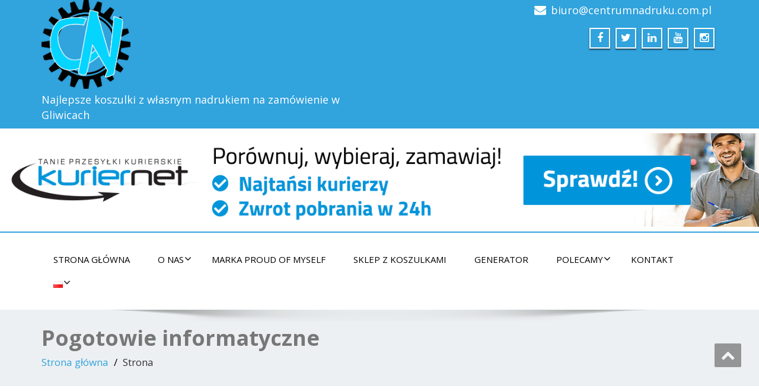

--- FILE ---
content_type: text/html; charset=UTF-8
request_url: https://centrumnadruku.com.pl/tag/nadruk-na-odziezy/
body_size: 23169
content:
<!DOCTYPE html>
<!--[if lt IE 7]>
    <html class="no-js lt-ie9 lt-ie8 lt-ie7"> <![endif]-->
    <!--[if IE 7]>
    <html class="no-js lt-ie9 lt-ie8"> <![endif]-->
    <!--[if IE 8]>
    <html class="no-js lt-ie9"> <![endif]-->
    <!--[if gt IE 8]><!-->
<html lang="pl-PL"><!--<![endif]-->
<head>
	<meta http-equiv="X-UA-Compatible" content="IE=edge">
    <meta name="viewport" content="width=device-width, initial-scale=1.0">  
    <meta charset="UTF-8" />	
			<link rel="shortcut icon" href="http://centrumnadruku.com.pl/wp-content/uploads/2016/11/cn.png" /> 
		<link rel="stylesheet" href="https://centrumnadruku.com.pl/wp-content/themes/enigma/style.css" type="text/css" media="screen" />
	<title>nadruk na odzieży &#8211; Centrum Nadruku &#8211; Fabryka Koszulek</title>
<script type="text/javascript">
/* <![CDATA[ */
window.JetpackScriptData = {"site":{"icon":"","title":"Centrum Nadruku - Fabryka Koszulek","host":"unknown","is_wpcom_platform":false}};
/* ]]> */
</script>
<meta name='robots' content='max-image-preview:large' />
	<style>img:is([sizes="auto" i], [sizes^="auto," i]) { contain-intrinsic-size: 3000px 1500px }</style>
	<link rel='dns-prefetch' href='//secure.gravatar.com' />
<link rel='dns-prefetch' href='//stats.wp.com' />
<link rel='dns-prefetch' href='//fonts.googleapis.com' />
<link rel='dns-prefetch' href='//v0.wordpress.com' />
<link rel='preconnect' href='//c0.wp.com' />
<link rel="alternate" type="application/rss+xml" title="Centrum Nadruku - Fabryka Koszulek &raquo; Kanał z wpisami" href="https://centrumnadruku.com.pl/feed/" />
<link rel="alternate" type="application/rss+xml" title="Centrum Nadruku - Fabryka Koszulek &raquo; Kanał z komentarzami" href="https://centrumnadruku.com.pl/comments/feed/" />
<link rel="alternate" type="application/rss+xml" title="Centrum Nadruku - Fabryka Koszulek &raquo; Kanał z wpisami otagowanymi jako nadruk na odzieży" href="https://centrumnadruku.com.pl/tag/nadruk-na-odziezy/feed/" />
<script type="text/javascript">
/* <![CDATA[ */
window._wpemojiSettings = {"baseUrl":"https:\/\/s.w.org\/images\/core\/emoji\/16.0.1\/72x72\/","ext":".png","svgUrl":"https:\/\/s.w.org\/images\/core\/emoji\/16.0.1\/svg\/","svgExt":".svg","source":{"concatemoji":"https:\/\/centrumnadruku.com.pl\/wp-includes\/js\/wp-emoji-release.min.js?ver=6.8.3"}};
/*! This file is auto-generated */
!function(s,n){var o,i,e;function c(e){try{var t={supportTests:e,timestamp:(new Date).valueOf()};sessionStorage.setItem(o,JSON.stringify(t))}catch(e){}}function p(e,t,n){e.clearRect(0,0,e.canvas.width,e.canvas.height),e.fillText(t,0,0);var t=new Uint32Array(e.getImageData(0,0,e.canvas.width,e.canvas.height).data),a=(e.clearRect(0,0,e.canvas.width,e.canvas.height),e.fillText(n,0,0),new Uint32Array(e.getImageData(0,0,e.canvas.width,e.canvas.height).data));return t.every(function(e,t){return e===a[t]})}function u(e,t){e.clearRect(0,0,e.canvas.width,e.canvas.height),e.fillText(t,0,0);for(var n=e.getImageData(16,16,1,1),a=0;a<n.data.length;a++)if(0!==n.data[a])return!1;return!0}function f(e,t,n,a){switch(t){case"flag":return n(e,"\ud83c\udff3\ufe0f\u200d\u26a7\ufe0f","\ud83c\udff3\ufe0f\u200b\u26a7\ufe0f")?!1:!n(e,"\ud83c\udde8\ud83c\uddf6","\ud83c\udde8\u200b\ud83c\uddf6")&&!n(e,"\ud83c\udff4\udb40\udc67\udb40\udc62\udb40\udc65\udb40\udc6e\udb40\udc67\udb40\udc7f","\ud83c\udff4\u200b\udb40\udc67\u200b\udb40\udc62\u200b\udb40\udc65\u200b\udb40\udc6e\u200b\udb40\udc67\u200b\udb40\udc7f");case"emoji":return!a(e,"\ud83e\udedf")}return!1}function g(e,t,n,a){var r="undefined"!=typeof WorkerGlobalScope&&self instanceof WorkerGlobalScope?new OffscreenCanvas(300,150):s.createElement("canvas"),o=r.getContext("2d",{willReadFrequently:!0}),i=(o.textBaseline="top",o.font="600 32px Arial",{});return e.forEach(function(e){i[e]=t(o,e,n,a)}),i}function t(e){var t=s.createElement("script");t.src=e,t.defer=!0,s.head.appendChild(t)}"undefined"!=typeof Promise&&(o="wpEmojiSettingsSupports",i=["flag","emoji"],n.supports={everything:!0,everythingExceptFlag:!0},e=new Promise(function(e){s.addEventListener("DOMContentLoaded",e,{once:!0})}),new Promise(function(t){var n=function(){try{var e=JSON.parse(sessionStorage.getItem(o));if("object"==typeof e&&"number"==typeof e.timestamp&&(new Date).valueOf()<e.timestamp+604800&&"object"==typeof e.supportTests)return e.supportTests}catch(e){}return null}();if(!n){if("undefined"!=typeof Worker&&"undefined"!=typeof OffscreenCanvas&&"undefined"!=typeof URL&&URL.createObjectURL&&"undefined"!=typeof Blob)try{var e="postMessage("+g.toString()+"("+[JSON.stringify(i),f.toString(),p.toString(),u.toString()].join(",")+"));",a=new Blob([e],{type:"text/javascript"}),r=new Worker(URL.createObjectURL(a),{name:"wpTestEmojiSupports"});return void(r.onmessage=function(e){c(n=e.data),r.terminate(),t(n)})}catch(e){}c(n=g(i,f,p,u))}t(n)}).then(function(e){for(var t in e)n.supports[t]=e[t],n.supports.everything=n.supports.everything&&n.supports[t],"flag"!==t&&(n.supports.everythingExceptFlag=n.supports.everythingExceptFlag&&n.supports[t]);n.supports.everythingExceptFlag=n.supports.everythingExceptFlag&&!n.supports.flag,n.DOMReady=!1,n.readyCallback=function(){n.DOMReady=!0}}).then(function(){return e}).then(function(){var e;n.supports.everything||(n.readyCallback(),(e=n.source||{}).concatemoji?t(e.concatemoji):e.wpemoji&&e.twemoji&&(t(e.twemoji),t(e.wpemoji)))}))}((window,document),window._wpemojiSettings);
/* ]]> */
</script>
<style id='wp-emoji-styles-inline-css' type='text/css'>

	img.wp-smiley, img.emoji {
		display: inline !important;
		border: none !important;
		box-shadow: none !important;
		height: 1em !important;
		width: 1em !important;
		margin: 0 0.07em !important;
		vertical-align: -0.1em !important;
		background: none !important;
		padding: 0 !important;
	}
</style>
<link rel='stylesheet' id='wp-block-library-css' href='https://c0.wp.com/c/6.8.3/wp-includes/css/dist/block-library/style.min.css'  media='all' />
<style id='classic-theme-styles-inline-css' type='text/css'>
/*! This file is auto-generated */
.wp-block-button__link{color:#fff;background-color:#32373c;border-radius:9999px;box-shadow:none;text-decoration:none;padding:calc(.667em + 2px) calc(1.333em + 2px);font-size:1.125em}.wp-block-file__button{background:#32373c;color:#fff;text-decoration:none}
</style>
<link rel='stylesheet' id='mediaelement-css' href='https://c0.wp.com/c/6.8.3/wp-includes/js/mediaelement/mediaelementplayer-legacy.min.css'  media='all' />
<link rel='stylesheet' id='wp-mediaelement-css' href='https://c0.wp.com/c/6.8.3/wp-includes/js/mediaelement/wp-mediaelement.min.css'  media='all' />
<style id='jetpack-sharing-buttons-style-inline-css' type='text/css'>
.jetpack-sharing-buttons__services-list{display:flex;flex-direction:row;flex-wrap:wrap;gap:0;list-style-type:none;margin:5px;padding:0}.jetpack-sharing-buttons__services-list.has-small-icon-size{font-size:12px}.jetpack-sharing-buttons__services-list.has-normal-icon-size{font-size:16px}.jetpack-sharing-buttons__services-list.has-large-icon-size{font-size:24px}.jetpack-sharing-buttons__services-list.has-huge-icon-size{font-size:36px}@media print{.jetpack-sharing-buttons__services-list{display:none!important}}.editor-styles-wrapper .wp-block-jetpack-sharing-buttons{gap:0;padding-inline-start:0}ul.jetpack-sharing-buttons__services-list.has-background{padding:1.25em 2.375em}
</style>
<style id='global-styles-inline-css' type='text/css'>
:root{--wp--preset--aspect-ratio--square: 1;--wp--preset--aspect-ratio--4-3: 4/3;--wp--preset--aspect-ratio--3-4: 3/4;--wp--preset--aspect-ratio--3-2: 3/2;--wp--preset--aspect-ratio--2-3: 2/3;--wp--preset--aspect-ratio--16-9: 16/9;--wp--preset--aspect-ratio--9-16: 9/16;--wp--preset--color--black: #000000;--wp--preset--color--cyan-bluish-gray: #abb8c3;--wp--preset--color--white: #ffffff;--wp--preset--color--pale-pink: #f78da7;--wp--preset--color--vivid-red: #cf2e2e;--wp--preset--color--luminous-vivid-orange: #ff6900;--wp--preset--color--luminous-vivid-amber: #fcb900;--wp--preset--color--light-green-cyan: #7bdcb5;--wp--preset--color--vivid-green-cyan: #00d084;--wp--preset--color--pale-cyan-blue: #8ed1fc;--wp--preset--color--vivid-cyan-blue: #0693e3;--wp--preset--color--vivid-purple: #9b51e0;--wp--preset--gradient--vivid-cyan-blue-to-vivid-purple: linear-gradient(135deg,rgba(6,147,227,1) 0%,rgb(155,81,224) 100%);--wp--preset--gradient--light-green-cyan-to-vivid-green-cyan: linear-gradient(135deg,rgb(122,220,180) 0%,rgb(0,208,130) 100%);--wp--preset--gradient--luminous-vivid-amber-to-luminous-vivid-orange: linear-gradient(135deg,rgba(252,185,0,1) 0%,rgba(255,105,0,1) 100%);--wp--preset--gradient--luminous-vivid-orange-to-vivid-red: linear-gradient(135deg,rgba(255,105,0,1) 0%,rgb(207,46,46) 100%);--wp--preset--gradient--very-light-gray-to-cyan-bluish-gray: linear-gradient(135deg,rgb(238,238,238) 0%,rgb(169,184,195) 100%);--wp--preset--gradient--cool-to-warm-spectrum: linear-gradient(135deg,rgb(74,234,220) 0%,rgb(151,120,209) 20%,rgb(207,42,186) 40%,rgb(238,44,130) 60%,rgb(251,105,98) 80%,rgb(254,248,76) 100%);--wp--preset--gradient--blush-light-purple: linear-gradient(135deg,rgb(255,206,236) 0%,rgb(152,150,240) 100%);--wp--preset--gradient--blush-bordeaux: linear-gradient(135deg,rgb(254,205,165) 0%,rgb(254,45,45) 50%,rgb(107,0,62) 100%);--wp--preset--gradient--luminous-dusk: linear-gradient(135deg,rgb(255,203,112) 0%,rgb(199,81,192) 50%,rgb(65,88,208) 100%);--wp--preset--gradient--pale-ocean: linear-gradient(135deg,rgb(255,245,203) 0%,rgb(182,227,212) 50%,rgb(51,167,181) 100%);--wp--preset--gradient--electric-grass: linear-gradient(135deg,rgb(202,248,128) 0%,rgb(113,206,126) 100%);--wp--preset--gradient--midnight: linear-gradient(135deg,rgb(2,3,129) 0%,rgb(40,116,252) 100%);--wp--preset--font-size--small: 13px;--wp--preset--font-size--medium: 20px;--wp--preset--font-size--large: 36px;--wp--preset--font-size--x-large: 42px;--wp--preset--spacing--20: 0.44rem;--wp--preset--spacing--30: 0.67rem;--wp--preset--spacing--40: 1rem;--wp--preset--spacing--50: 1.5rem;--wp--preset--spacing--60: 2.25rem;--wp--preset--spacing--70: 3.38rem;--wp--preset--spacing--80: 5.06rem;--wp--preset--shadow--natural: 6px 6px 9px rgba(0, 0, 0, 0.2);--wp--preset--shadow--deep: 12px 12px 50px rgba(0, 0, 0, 0.4);--wp--preset--shadow--sharp: 6px 6px 0px rgba(0, 0, 0, 0.2);--wp--preset--shadow--outlined: 6px 6px 0px -3px rgba(255, 255, 255, 1), 6px 6px rgba(0, 0, 0, 1);--wp--preset--shadow--crisp: 6px 6px 0px rgba(0, 0, 0, 1);}:where(.is-layout-flex){gap: 0.5em;}:where(.is-layout-grid){gap: 0.5em;}body .is-layout-flex{display: flex;}.is-layout-flex{flex-wrap: wrap;align-items: center;}.is-layout-flex > :is(*, div){margin: 0;}body .is-layout-grid{display: grid;}.is-layout-grid > :is(*, div){margin: 0;}:where(.wp-block-columns.is-layout-flex){gap: 2em;}:where(.wp-block-columns.is-layout-grid){gap: 2em;}:where(.wp-block-post-template.is-layout-flex){gap: 1.25em;}:where(.wp-block-post-template.is-layout-grid){gap: 1.25em;}.has-black-color{color: var(--wp--preset--color--black) !important;}.has-cyan-bluish-gray-color{color: var(--wp--preset--color--cyan-bluish-gray) !important;}.has-white-color{color: var(--wp--preset--color--white) !important;}.has-pale-pink-color{color: var(--wp--preset--color--pale-pink) !important;}.has-vivid-red-color{color: var(--wp--preset--color--vivid-red) !important;}.has-luminous-vivid-orange-color{color: var(--wp--preset--color--luminous-vivid-orange) !important;}.has-luminous-vivid-amber-color{color: var(--wp--preset--color--luminous-vivid-amber) !important;}.has-light-green-cyan-color{color: var(--wp--preset--color--light-green-cyan) !important;}.has-vivid-green-cyan-color{color: var(--wp--preset--color--vivid-green-cyan) !important;}.has-pale-cyan-blue-color{color: var(--wp--preset--color--pale-cyan-blue) !important;}.has-vivid-cyan-blue-color{color: var(--wp--preset--color--vivid-cyan-blue) !important;}.has-vivid-purple-color{color: var(--wp--preset--color--vivid-purple) !important;}.has-black-background-color{background-color: var(--wp--preset--color--black) !important;}.has-cyan-bluish-gray-background-color{background-color: var(--wp--preset--color--cyan-bluish-gray) !important;}.has-white-background-color{background-color: var(--wp--preset--color--white) !important;}.has-pale-pink-background-color{background-color: var(--wp--preset--color--pale-pink) !important;}.has-vivid-red-background-color{background-color: var(--wp--preset--color--vivid-red) !important;}.has-luminous-vivid-orange-background-color{background-color: var(--wp--preset--color--luminous-vivid-orange) !important;}.has-luminous-vivid-amber-background-color{background-color: var(--wp--preset--color--luminous-vivid-amber) !important;}.has-light-green-cyan-background-color{background-color: var(--wp--preset--color--light-green-cyan) !important;}.has-vivid-green-cyan-background-color{background-color: var(--wp--preset--color--vivid-green-cyan) !important;}.has-pale-cyan-blue-background-color{background-color: var(--wp--preset--color--pale-cyan-blue) !important;}.has-vivid-cyan-blue-background-color{background-color: var(--wp--preset--color--vivid-cyan-blue) !important;}.has-vivid-purple-background-color{background-color: var(--wp--preset--color--vivid-purple) !important;}.has-black-border-color{border-color: var(--wp--preset--color--black) !important;}.has-cyan-bluish-gray-border-color{border-color: var(--wp--preset--color--cyan-bluish-gray) !important;}.has-white-border-color{border-color: var(--wp--preset--color--white) !important;}.has-pale-pink-border-color{border-color: var(--wp--preset--color--pale-pink) !important;}.has-vivid-red-border-color{border-color: var(--wp--preset--color--vivid-red) !important;}.has-luminous-vivid-orange-border-color{border-color: var(--wp--preset--color--luminous-vivid-orange) !important;}.has-luminous-vivid-amber-border-color{border-color: var(--wp--preset--color--luminous-vivid-amber) !important;}.has-light-green-cyan-border-color{border-color: var(--wp--preset--color--light-green-cyan) !important;}.has-vivid-green-cyan-border-color{border-color: var(--wp--preset--color--vivid-green-cyan) !important;}.has-pale-cyan-blue-border-color{border-color: var(--wp--preset--color--pale-cyan-blue) !important;}.has-vivid-cyan-blue-border-color{border-color: var(--wp--preset--color--vivid-cyan-blue) !important;}.has-vivid-purple-border-color{border-color: var(--wp--preset--color--vivid-purple) !important;}.has-vivid-cyan-blue-to-vivid-purple-gradient-background{background: var(--wp--preset--gradient--vivid-cyan-blue-to-vivid-purple) !important;}.has-light-green-cyan-to-vivid-green-cyan-gradient-background{background: var(--wp--preset--gradient--light-green-cyan-to-vivid-green-cyan) !important;}.has-luminous-vivid-amber-to-luminous-vivid-orange-gradient-background{background: var(--wp--preset--gradient--luminous-vivid-amber-to-luminous-vivid-orange) !important;}.has-luminous-vivid-orange-to-vivid-red-gradient-background{background: var(--wp--preset--gradient--luminous-vivid-orange-to-vivid-red) !important;}.has-very-light-gray-to-cyan-bluish-gray-gradient-background{background: var(--wp--preset--gradient--very-light-gray-to-cyan-bluish-gray) !important;}.has-cool-to-warm-spectrum-gradient-background{background: var(--wp--preset--gradient--cool-to-warm-spectrum) !important;}.has-blush-light-purple-gradient-background{background: var(--wp--preset--gradient--blush-light-purple) !important;}.has-blush-bordeaux-gradient-background{background: var(--wp--preset--gradient--blush-bordeaux) !important;}.has-luminous-dusk-gradient-background{background: var(--wp--preset--gradient--luminous-dusk) !important;}.has-pale-ocean-gradient-background{background: var(--wp--preset--gradient--pale-ocean) !important;}.has-electric-grass-gradient-background{background: var(--wp--preset--gradient--electric-grass) !important;}.has-midnight-gradient-background{background: var(--wp--preset--gradient--midnight) !important;}.has-small-font-size{font-size: var(--wp--preset--font-size--small) !important;}.has-medium-font-size{font-size: var(--wp--preset--font-size--medium) !important;}.has-large-font-size{font-size: var(--wp--preset--font-size--large) !important;}.has-x-large-font-size{font-size: var(--wp--preset--font-size--x-large) !important;}
:where(.wp-block-post-template.is-layout-flex){gap: 1.25em;}:where(.wp-block-post-template.is-layout-grid){gap: 1.25em;}
:where(.wp-block-columns.is-layout-flex){gap: 2em;}:where(.wp-block-columns.is-layout-grid){gap: 2em;}
:root :where(.wp-block-pullquote){font-size: 1.5em;line-height: 1.6;}
</style>
<link rel='stylesheet' id='OpenSans-css' href='https://fonts.googleapis.com/css?family=Rock+Salt%7CNeucha%7CSans+Serif%7CIndie+Flower%7CShadows+Into+Light%7CDancing+Script%7CKaushan+Script%7CTangerine%7CPinyon+Script%7CGreat+Vibes%7CBad+Script%7CCalligraffitti%7CHomemade+Apple%7CAllura%7CMegrim%7CNothing+You+Could+Do%7CFredericka+the+Great%7CRochester%7CArizonia%7CAstloch%7CBilbo%7CCedarville+Cursive%7CClicker+Script%7CDawning+of+a+New+Day%7CEwert%7CFelipa%7CGive+You+Glory%7CItalianno%7CJim+Nightshade%7CKristi%7CLa+Belle+Aurore%7CMeddon%7CMontez%7CMr+Bedfort%7COver+the+Rainbow%7CPrincess+Sofia%7CReenie+Beanie%7CRuthie%7CSacramento%7CSeaweed+Script%7CStalemate%7CTrade+Winds%7CUnifrakturMaguntia%7CWaiting+for+the+Sunrise%7CYesteryear%7CZeyada%7CWarnes%7CAbril+Fatface%7CAdvent+Pro%7CAldrich%7CAlex+Brush%7CAmatic+SC%7CAntic+Slab%7CCandal&#038;ver=6.8.3'  media='all' />
<link rel='stylesheet' id='bootstrap-css' href='https://centrumnadruku.com.pl/wp-content/themes/enigma/css/bootstrap.css?ver=6.8.3'  media='all' />
<link rel='stylesheet' id='default-css' href='https://centrumnadruku.com.pl/wp-content/themes/enigma/css/default.css?ver=6.8.3'  media='all' />
<link rel='stylesheet' id='enigma-theme-css' href='https://centrumnadruku.com.pl/wp-content/themes/enigma/css/enigma-theme.css?ver=6.8.3'  media='all' />
<link rel='stylesheet' id='media-responsive-css' href='https://centrumnadruku.com.pl/wp-content/themes/enigma/css/media-responsive.css?ver=6.8.3'  media='all' />
<link rel='stylesheet' id='animations-css' href='https://centrumnadruku.com.pl/wp-content/themes/enigma/css/animations.css?ver=6.8.3'  media='all' />
<link rel='stylesheet' id='theme-animtae-css' href='https://centrumnadruku.com.pl/wp-content/themes/enigma/css/theme-animtae.css?ver=6.8.3'  media='all' />
<link rel='stylesheet' id='font-awesome-css' href='https://centrumnadruku.com.pl/wp-content/themes/enigma/css/font-awesome-4.3.0/css/font-awesome.css?ver=6.8.3'  media='all' />
<link rel='stylesheet' id='OpenSansRegular-css' href='//fonts.googleapis.com/css?family=Open+Sans&#038;ver=6.8.3'  media='all' />
<link rel='stylesheet' id='OpenSansBold-css' href='//fonts.googleapis.com/css?family=Open+Sans%3A700&#038;ver=6.8.3'  media='all' />
<link rel='stylesheet' id='OpenSansSemiBold-css' href='//fonts.googleapis.com/css?family=Open+Sans%3A600&#038;ver=6.8.3'  media='all' />
<link rel='stylesheet' id='RobotoRegular-css' href='//fonts.googleapis.com/css?family=Roboto&#038;ver=6.8.3'  media='all' />
<link rel='stylesheet' id='RobotoBold-css' href='//fonts.googleapis.com/css?family=Roboto%3A700&#038;ver=6.8.3'  media='all' />
<link rel='stylesheet' id='RalewaySemiBold-css' href='//fonts.googleapis.com/css?family=Raleway%3A600&#038;ver=6.8.3'  media='all' />
<link rel='stylesheet' id='Courgette-css' href='//fonts.googleapis.com/css?family=Courgette&#038;ver=6.8.3'  media='all' />
<style id='jetpack_facebook_likebox-inline-css' type='text/css'>
.widget_facebook_likebox {
	overflow: hidden;
}

</style>
<script  src="https://c0.wp.com/c/6.8.3/wp-includes/js/jquery/jquery.min.js" id="jquery-core-js"></script>
<script  src="https://c0.wp.com/c/6.8.3/wp-includes/js/jquery/jquery-migrate.min.js" id="jquery-migrate-js"></script>
<script  src="https://centrumnadruku.com.pl/wp-content/themes/enigma/js/menu.js?ver=6.8.3" id="menu-js"></script>
<script  src="https://centrumnadruku.com.pl/wp-content/themes/enigma/js/bootstrap.js?ver=6.8.3" id="bootstrap-js-js"></script>
<script  src="https://centrumnadruku.com.pl/wp-content/themes/enigma/js/enigma_theme_script.js?ver=6.8.3" id="enigma-theme-script-js"></script>
<link rel="https://api.w.org/" href="https://centrumnadruku.com.pl/wp-json/" /><link rel="alternate" title="JSON" type="application/json" href="https://centrumnadruku.com.pl/wp-json/wp/v2/tags/7" /><link rel="EditURI" type="application/rsd+xml" title="RSD" href="https://centrumnadruku.com.pl/xmlrpc.php?rsd" />
<meta name="generator" content="WordPress 6.8.3" />
	<style>img#wpstats{display:none}</style>
		<!-- Open WordPress SEO 1.0.1 -->
<link rel="canonical" href="https://centrumnadruku.com.pl/tag/nadruk-na-odziezy/" />
<meta property="og:url" content="https://centrumnadruku.com.pl/pogotowie-informatyczne/" />
<meta property="og:title" content="Pogotowie informatyczne" />
<meta property="og:image" content="https://centrumnadruku.com.pl/wp-content/uploads/2021/02/PingwinITsupportReklamaS.jpg"/>

<!-- Jetpack Open Graph Tags -->
<meta property="og:type" content="website" />
<meta property="og:title" content="nadruk na odzieży &#8211; Centrum Nadruku &#8211; Fabryka Koszulek" />
<meta property="og:url" content="https://centrumnadruku.com.pl/tag/nadruk-na-odziezy/" />
<meta property="og:site_name" content="Centrum Nadruku - Fabryka Koszulek" />
<meta property="og:image" content="https://s0.wp.com/i/blank.jpg" />
<meta property="og:image:alt" content="" />
<meta property="og:locale" content="pl_PL" />

<!-- End Jetpack Open Graph Tags -->
	<!-- Global site tag (gtag.js) - Google Analytics -->
<script async src="https://www.googletagmanager.com/gtag/js?id=G-73EVHS0J94"></script>
<script>
  window.dataLayer = window.dataLayer || [];
  function gtag(){dataLayer.push(arguments);}
  gtag('js', new Date());

  gtag('config', 'G-73EVHS0J94');
</script>
<!-- TradeDoubler site verification 3248544 -->		
<!-- Google tag (gtag.js) - Google Analytics -->
<meta name="convertiser-verification" content="f54e0a8bff934cb804126bd4e69cd3553c1d5361" /> 
<script async src="https://www.googletagmanager.com/gtag/js?id=UA-11906642-44">
</script>
<script>
  window.dataLayer = window.dataLayer || [];
  function gtag(){dataLayer.push(arguments);}
  gtag('js', new Date());

  gtag('config', 'UA-11906642-44');
</script>
</head>
<body class="archive tag tag-nadruk-na-odziezy tag-7 wp-theme-enigma">
<div>
	<!-- Header Section -->
	<div class="header_section" >
		<div class="container" >
			<!-- Logo & Contact Info -->
			<div class="row ">
				<div class="col-md-6 col-sm-12 wl_rtl" >					
					<div claSS="logo">						
					<a href="https://centrumnadruku.com.pl/" title="Centrum Nadruku &#8211; Fabryka Koszulek" rel="home">
											<img class="img-responsive" src="http://centrumnadruku.com.pl/wp-content/uploads/2016/11/cn.gif" style="height:150px; width:150px;" />
											</a>
					<p>Najlepsze koszulki z własnym nadrukiem na zamówienie w Gliwicach</p>
					</div>
				</div>
								<div class="col-md-6 col-sm-12">
								<ul class="head-contact-info">
						<li><i class="fa fa-envelope"></i><a href="mailto:biuro@centrumnadruku.com.pl">biuro@centrumnadruku.com.pl</a></li>										</ul>
									<ul class="social">
										   <li class="facebook" data-toggle="tooltip" data-placement="bottom" title="Facebook"><a  href="http://www.facebook.com/CentrumNadruku"><i class="fa fa-facebook"></i></a></li>
										<li class="twitter" data-toggle="tooltip" data-placement="bottom" title="Twitter"><a href="http://twitter.com/PMMEnterprise"><i class="fa fa-twitter"></i></a></li>
										
					<li class="linkedin" data-toggle="tooltip" data-placement="bottom" title="Linkedin"><a href="https://www.linkedin.com/company/centrum-nadruku"><i class="fa fa-linkedin"></i></a></li>
										<li class="youtube" data-toggle="tooltip" data-placement="bottom" title="Youtube"><a href="https://www.youtube.com/channel/UCP_lhPLn96cHRByOjZK7dBw"><i class="fa fa-youtube"></i></a></li>
	                					<li class="facebook" data-toggle="tooltip" data-placement="bottom" title="instagram"><a href="http://www.instagram.com/dealerkoszulek"><i class="fa fa-instagram"></i></a></li>
	                					</ul>	
				</div>
							</div>
			<!-- /Logo & Contact Info -->
		</div>	
	</div>
	<div align="center">
		<div class='code-block code-block-1' style='margin: 8px auto; text-align: center; display: block; clear: both;'>
<a href='https://webep1.com/c/1931/d2c5c322dfb44e96a04fe338?bid=5da85f3a4f0e5c55e42b7e4b&r=aHR0cHM6Ly93d3cua3VyaWVybmV0LnBsLw' target='_blank' style='cursor:pointer;' rel='nofollow'><img width="100%" src='https://image.weben1.com/b/1931/73a24180-8990-4282-a3a4-9aca2461e655.png'/></a></div>
	</div>
	<!-- /Header Section -->
	<!-- Navigation  menus -->
	<div class="navigation_menu "  data-spy="affix" data-offset-top="95" id="enigma_nav_top">
		<span id="header_shadow"></span>
		<div class="container navbar-container" >
			<nav class="navbar navbar-default " role="navigation">
				<div class="navbar-header">
					<button type="button" class="navbar-toggle" data-toggle="collapse" data-target="#menu">
					 
					  <span class="sr-only">Toggle navigation</span>
					  <span class="icon-bar"></span>
					  <span class="icon-bar"></span>
					  <span class="icon-bar"></span>
					</button>
				</div>
				<div id="menu" class="collapse navbar-collapse ">	
				<div class="menu-menu-container"><ul id="menu-menu" class="nav navbar-nav"><li id="menu-item-15" class="menu-item menu-item-type-custom menu-item-object-custom menu-item-15"><a href="http://centrumnadruku.com.pl/index.php">Strona główna</a></li>
<li id="menu-item-25" class="menu-item menu-item-type-post_type menu-item-object-page menu-item-has-children menu-item-25 dropdown"><a href="https://centrumnadruku.com.pl/o-nas/">O nas<i class="fa fa-angle-down"></i></a>
<ul class="dropdown-menu">
	<li id="menu-item-54" class="menu-item menu-item-type-custom menu-item-object-custom menu-item-54"><a href="http://centrumnadruku.com.pl/category/aktualnosci">Aktualności</a></li>
	<li id="menu-item-34" class="menu-item menu-item-type-post_type menu-item-object-page menu-item-34"><a href="https://centrumnadruku.com.pl/oferta/">Oferta</a></li>
	<li id="menu-item-56" class="menu-item menu-item-type-custom menu-item-object-custom menu-item-56"><a href="http://koszulkinaprezent.pl">Koszulki na prezent</a></li>
	<li id="menu-item-741" class="menu-item menu-item-type-post_type menu-item-object-page menu-item-741"><a href="https://centrumnadruku.com.pl/modelka/">modelka odzieżowa</a></li>
	<li id="menu-item-678" class="menu-item menu-item-type-post_type menu-item-object-page menu-item-678"><a href="https://centrumnadruku.com.pl/elektronika/">Elektronika – sklep</a></li>
	<li id="menu-item-498" class="menu-item menu-item-type-post_type menu-item-object-page menu-item-498"><a href="https://centrumnadruku.com.pl/pogotowie-informatyczne/">Pogotowie informatyczne</a></li>
	<li id="menu-item-36" class="menu-item menu-item-type-custom menu-item-object-custom menu-item-36"><a href="http://zarabiaj.centrumnadruku.com.pl">Zarabiaj / Praca</a></li>
	<li id="menu-item-70" class="menu-item menu-item-type-custom menu-item-object-custom menu-item-70"><a href="https://zrzutka.pl/rrvf2p">Zrzutka</a></li>
	<li id="menu-item-477" class="menu-item menu-item-type-post_type menu-item-object-page menu-item-477"><a href="https://centrumnadruku.com.pl/dobroczynnosc/">Dobroczynność</a></li>
	<li id="menu-item-612" class="menu-item menu-item-type-post_type menu-item-object-page menu-item-612"><a href="https://centrumnadruku.com.pl/wolontariat/">Dla wolontariuszy</a></li>
	<li id="menu-item-83" class="menu-item menu-item-type-post_type menu-item-object-page menu-item-has-children menu-item-83 dropdown-submenu"><a href="https://centrumnadruku.com.pl/dla-inwestora/">Dla inwestora<i class="fa fa-angle-down"></i></a>
	<ul class="dropdown-menu">
		<li id="menu-item-691" class="menu-item menu-item-type-post_type menu-item-object-page menu-item-691"><a href="https://centrumnadruku.com.pl/e36-projekt/">E36 PROJEKT</a></li>
	</ul>
</li>
	<li id="menu-item-488" class="menu-item menu-item-type-post_type menu-item-object-page menu-item-488"><a href="https://centrumnadruku.com.pl/praprzodek/">Śląska Genealogia</a></li>
</ul>
</li>
<li id="menu-item-27" class="menu-item menu-item-type-custom menu-item-object-custom menu-item-27"><a href="http://proudofmyself.eu">Marka PROUD OF MYSELF</a></li>
<li id="menu-item-26" class="menu-item menu-item-type-custom menu-item-object-custom menu-item-26"><a href="http://proudofmyself.cupsell.pl">Sklep z koszulkami</a></li>
<li id="menu-item-28" class="menu-item menu-item-type-custom menu-item-object-custom menu-item-28"><a href="http://centrumnadruku.cupsell.pl">Generator</a></li>
<li id="menu-item-108" class="menu-item menu-item-type-post_type menu-item-object-page menu-item-has-children menu-item-108 dropdown"><a href="https://centrumnadruku.com.pl/polecamy/">POLECAMY<i class="fa fa-angle-down"></i></a>
<ul class="dropdown-menu">
	<li id="menu-item-497" class="menu-item menu-item-type-post_type menu-item-object-page menu-item-497"><a href="https://centrumnadruku.com.pl/pogotowie-informatyczne/">Pogotowie informatyczne</a></li>
	<li id="menu-item-109" class="menu-item menu-item-type-post_type menu-item-object-page menu-item-109"><a href="https://centrumnadruku.com.pl/polecamy/domeny/">Domeny</a></li>
	<li id="menu-item-117" class="menu-item menu-item-type-post_type menu-item-object-page menu-item-117"><a href="https://centrumnadruku.com.pl/polecamy/hosting/">Hosting</a></li>
	<li id="menu-item-2216" class="menu-item menu-item-type-post_type menu-item-object-page menu-item-2216"><a href="https://centrumnadruku.com.pl/strony-internetowe-gliwice/">Strony internetowe</a></li>
	<li id="menu-item-617" class="menu-item menu-item-type-post_type menu-item-object-page menu-item-617"><a href="https://centrumnadruku.com.pl/twoja-przestrzen/">Twoja Przestrzeń Reklamowa</a></li>
	<li id="menu-item-2279" class="menu-item menu-item-type-post_type menu-item-object-page menu-item-2279"><a href="https://centrumnadruku.com.pl/dc-garage/">DC Garage &#8211; Prezent Marzeń</a></li>
	<li id="menu-item-570" class="menu-item menu-item-type-post_type menu-item-object-page menu-item-570"><a href="https://centrumnadruku.com.pl/polecamy/ubezpieczenie-komunikacyjne-do-100zl-taniej/">Ubezpieczenie komunikacyjne do 100zł taniej!</a></li>
	<li id="menu-item-658" class="menu-item menu-item-type-post_type menu-item-object-page menu-item-658"><a href="https://centrumnadruku.com.pl/fotografia/">Fotografia</a></li>
	<li id="menu-item-493" class="menu-item menu-item-type-post_type menu-item-object-page menu-item-493"><a href="https://centrumnadruku.com.pl/polecamy/chwila-wytchnienia/">Chwila Wytchnienia</a></li>
	<li id="menu-item-572" class="menu-item menu-item-type-custom menu-item-object-custom menu-item-572"><a href="http://koszulkinaprezent.pl/ebutik-rozowa-panterka">eButik RóżowaPanterka</a></li>
	<li id="menu-item-548" class="menu-item menu-item-type-custom menu-item-object-custom menu-item-548"><a href="http://koszulkinaprezent.pl/erotyka">EROTYKA</a></li>
</ul>
</li>
<li id="menu-item-16" class="menu-item menu-item-type-post_type menu-item-object-page menu-item-16"><a href="https://centrumnadruku.com.pl/kontakt/">Kontakt</a></li>
<li id="menu-item-1291" class="pll-parent-menu-item menu-item menu-item-type-custom menu-item-object-custom current-menu-parent menu-item-has-children menu-item-1291 dropdown"><a href="#pll_switcher"><img src="[data-uri]" alt="Polski" width="16" height="11" style="width: 16px; height: 11px;" /><i class="fa fa-angle-down"></i></a>
<ul class="dropdown-menu">
	<li id="menu-item-1291-en" class="lang-item lang-item-2140 lang-item-en no-translation lang-item-first menu-item menu-item-type-custom menu-item-object-custom menu-item-1291-en"><a href="https://centrumnadruku.com.pl/en/"><img src="[data-uri]" alt="English" width="16" height="11" style="width: 16px; height: 11px;" /></a></li>
	<li id="menu-item-1291-de" class="lang-item lang-item-2142 lang-item-de no-translation menu-item menu-item-type-custom menu-item-object-custom menu-item-1291-de"><a href="https://centrumnadruku.com.pl/de/"><img src="[data-uri]" alt="Deutsch" width="16" height="11" style="width: 16px; height: 11px;" /></a></li>
	<li id="menu-item-1291-pl" class="lang-item lang-item-2144 lang-item-pl current-lang menu-item menu-item-type-custom menu-item-object-custom menu-item-1291-pl"><a href="https://centrumnadruku.com.pl/tag/nadruk-na-odziezy/"><img src="[data-uri]" alt="Polski" width="16" height="11" style="width: 16px; height: 11px;" /></a></li>
</ul>
</li>
</ul></div>				
				</div>	
			</nav>
		</div>
	</div>
<div class="enigma_header_breadcrum_title">	
	<div class="container">
		<div class="row">
			<div class="col-md-12">
				<h1>Pogotowie informatyczne</h1>
				<!-- BreadCrumb -->
                <ul class="breadcrumb"><li><a href="https://centrumnadruku.com.pl">Strona główna</a></li> <li>Strona</li></ul>                <!-- BreadCrumb -->
			</div>
		</div>
	</div>	
</div><div class="container">	
	<div class="row enigma_blog_wrapper">
	<div class="col-md-8">
	<div id="post-495" class="enigma_blog_full post-495 page type-page status-publish has-post-thumbnail hentry tag-czesci-komputerowe tag-czyszczenie-pc tag-darmowy-system-operacyjny tag-doradztwo tag-drukarki tag-fanpage-na-sprzedaz tag-gadzety-reklamowe-2 tag-gliwice tag-grafik tag-grafika-komputerowa tag-hardware tag-indywidualna-skrzynka-pocztowa-e-mail tag-indywidualny-e-mail tag-indywidualny-nadruk tag-informatyk tag-informatyk-gliwice tag-informatyk-knurow tag-informatyk-zabrze tag-internet-mobilny tag-it-support tag-kabel-sieciowy tag-knurow tag-komputer-pc tag-koszulki-z-nadrukiem tag-laptop tag-legalny-system-operacyjny tag-linux-ubuntu tag-microsoft-windows tag-na-komputerze tag-nadruk tag-nadruk-na-odziezy tag-naprawa tag-naprawa-smartfonow tag-nawigacje-samochodowe tag-notebook tag-nowe-czesci tag-pogotowie-informatyczne tag-pogotowie-komputerowe tag-pomoc tag-pomoc-z-dojazdem tag-pomoc-z-komputerem tag-pomoc-zdalna tag-problem-z-pc tag-projektowanie-logo tag-przyrost-fanow tag-przyspieszenie-komputera tag-reklama-firmy tag-router tag-serwis-pc-i-laptop tag-skanery tag-smartfony tag-software tag-stare-czesci tag-stary-sprzet-komputerowy tag-strona-www tag-strony-internetowe tag-tani-hosting tag-tanie-domeny tag-telefony-komorkowe tag-typowy-informatyk tag-urzadzenia-peryferyjne tag-usterka tag-usterka-internetowa tag-webdesign tag-wiecej-obserwujacych tag-wlasna-domena tag-zabrze">
	<ul class="blog-date-left">
		<li class="enigma_post_date">
				<span class="date">15 lutego 2021</span>
				</li>
		<li class="enigma_post_author"><img alt='' src='https://secure.gravatar.com/avatar/3205e43dbde65c6652d54e8dc3de78c4c7911a95b648192326e93b894e3d5c58?s=96&#038;d=mm&#038;r=g' srcset='https://secure.gravatar.com/avatar/3205e43dbde65c6652d54e8dc3de78c4c7911a95b648192326e93b894e3d5c58?s=192&#038;d=mm&#038;r=g 2x' class='author_detail_img avatar-96 photo' height='96' width='96' decoding='async'/></li>
		<li class="enigma_blog_comment"><i class="fa fa-comments-o"></i><h6><span>-</span></h6></li>
	</ul>
	<div class="post-content-wrap">
				<div class="enigma_blog_thumb_wrapper_showcase">						
			<div class="enigma_blog-img">
			<img width="570" height="350" src="https://centrumnadruku.com.pl/wp-content/uploads/2021/02/PingwinITsupportReklamaS-570x350.jpg" class="enigma_img_responsive wp-post-image" alt="Pogotowie informatyczne Gliwice" decoding="async" fetchpriority="high" srcset="https://centrumnadruku.com.pl/wp-content/uploads/2021/02/PingwinITsupportReklamaS-570x350.jpg 570w, https://centrumnadruku.com.pl/wp-content/uploads/2021/02/PingwinITsupportReklamaS-340x210.jpg 340w" sizes="(max-width: 570px) 100vw, 570px" />						
			</div>
					</div>
				<div class="enigma_fuul_blog_detail_padding">
		<h2><a href="https://centrumnadruku.com.pl/pogotowie-informatyczne/">Pogotowie informatyczne</a></h2>

		
<p>Masz problemy z komputerem stacjonarnym lub laptopem? Potrzebujesz pomocy z routerem, z powodu usterki internetowej albo potrzebny Ci dłuższy kabel sieciowy? Może potrzebujesz strony www, własnej domeny internetowej, bądź indywidualnej skrzynki pocztowej e-mail? Niezbędna diagnoza urządzeń peryferyjnych (np. drukarka, skaner)? Chcesz mieć zupełnie darmowy i legalny system operacyjny na komputerze? A może chciałbyś logo lub indywidualny nadruk na odzieży?</p>



<p>IT-Support / Pogotowie komputerowe / Serwis PC i Laptop / Naprawy i doradztwo / Strony internetowe, Webdesign / Tanie Domeny i Hosting / Części komputerowe nowe, używane / Hardware i Software / Urządzenia peryferyjne &#8211; Drukarki, Skanery, Tusze i tonery / Nawigacje samochodowe / Telefony komórkowe i smartfony, internet mobilny &#8211; pomoc, naprawa / Projektowanie logo, nadruków na koszulki, inną odzież i gadżety / Naprawa, czyszczenie, przyspieszanie i usprawnianie PC / Microsoft Windows, Linux Ubuntu / Instalacja oprogramowania / Pomoc zdalna, dojazd / Gotowe, liczne facebookowe strony fanpage facebook różnej tematyki na sprzedaż / Powierzchnia reklamowa na fanpejdżach i stronach www do wynajęcia (różnorodna tematyka stron), jeśli potrzebujesz zareklamować swoją firmę bądź inną działalność, zyskać nowych fanów, osoby obserwujące / Chcesz oddać swój stary sprzęt komputerowy i podobne urządzenia ?</p>



<p>&#8211; Gliwice, Zabrze, Knurów i okolice &#8211;<br>505-617-054<br><em>(często się zdarza, że nie mogę akurat odebrać, dlatego w takim przypadku bardzo proszę o wiadomość SMS z informacją o co chodzi &#8211; wówczas większe prawdopodobieństwo, że oddzwonię)</em></p>


<div class="wp-block-image">
<figure class="aligncenter size-large"><img decoding="async" width="1024" height="1024" src="http://centrumnadruku.com.pl/wp-content/uploads/2021/02/PingwinITsupportReklamaS-1024x1024.jpg" alt="Pogotowie informatyczne Gliwice" class="wp-image-504" srcset="https://centrumnadruku.com.pl/wp-content/uploads/2021/02/PingwinITsupportReklamaS-1024x1024.jpg 1024w, https://centrumnadruku.com.pl/wp-content/uploads/2021/02/PingwinITsupportReklamaS-300x300.jpg 300w, https://centrumnadruku.com.pl/wp-content/uploads/2021/02/PingwinITsupportReklamaS-150x150.jpg 150w, https://centrumnadruku.com.pl/wp-content/uploads/2021/02/PingwinITsupportReklamaS-768x768.jpg 768w, https://centrumnadruku.com.pl/wp-content/uploads/2021/02/PingwinITsupportReklamaS-1536x1536.jpg 1536w, https://centrumnadruku.com.pl/wp-content/uploads/2021/02/PingwinITsupportReklamaS.jpg 1600w" sizes="(max-width: 1024px) 100vw, 1024px" /><figcaption>Pogotowie informatyczne Gliwice</figcaption></figure></div>


<hr class="wp-block-separator has-alpha-channel-opacity"/>



<div align="center">
<iframe loading="lazy" src="https://www.facebook.com/plugins/page.php?href=http%3A%2F%2Fwww.facebook.com%2FInformatykGliwice&amp;tabs&amp;width=600&amp;height=130&amp;small_header=false&amp;adapt_container_width=true&amp;hide_cover=false&amp;show_facepile=true&amp;appId" style="border:none;overflow:hidden" scrolling="no" allowfullscreen="true" allow="autoplay; clipboard-write; encrypted-media; picture-in-picture; web-share" width="600" height="130" frameborder="0"></iframe>
</div>
		</div>
		<div class="row">
		<div class="col-md-6 col-sm-3">
				<p class="enigma_tags">Słowa kluczowe : <a href="https://centrumnadruku.com.pl/tag/czesci-komputerowe/" rel="tag">Części komputerowe</a><a href="https://centrumnadruku.com.pl/tag/czyszczenie-pc/" rel="tag">czyszczenie PC</a><a href="https://centrumnadruku.com.pl/tag/darmowy-system-operacyjny/" rel="tag">darmowy system operacyjny</a><a href="https://centrumnadruku.com.pl/tag/doradztwo/" rel="tag">Doradztwo</a><a href="https://centrumnadruku.com.pl/tag/drukarki/" rel="tag">drukarki</a><a href="https://centrumnadruku.com.pl/tag/fanpage-na-sprzedaz/" rel="tag">fanpage na sprzedaż</a><a href="https://centrumnadruku.com.pl/tag/gadzety-reklamowe-2/" rel="tag">gadzęty reklamowe</a><a href="https://centrumnadruku.com.pl/tag/gliwice/" rel="tag">Gliwice</a><a href="https://centrumnadruku.com.pl/tag/grafik/" rel="tag">grafik</a><a href="https://centrumnadruku.com.pl/tag/grafika-komputerowa/" rel="tag">grafika komputerowa</a><a href="https://centrumnadruku.com.pl/tag/hardware/" rel="tag">Hardware</a><a href="https://centrumnadruku.com.pl/tag/indywidualna-skrzynka-pocztowa-e-mail/" rel="tag">indywidualna skrzynka pocztowa e-mail</a><a href="https://centrumnadruku.com.pl/tag/indywidualny-e-mail/" rel="tag">indywidualny e-mail</a><a href="https://centrumnadruku.com.pl/tag/indywidualny-nadruk/" rel="tag">indywidualny nadruk</a><a href="https://centrumnadruku.com.pl/tag/informatyk/" rel="tag">informatyk</a><a href="https://centrumnadruku.com.pl/tag/informatyk-gliwice/" rel="tag">informatyk gliwice</a><a href="https://centrumnadruku.com.pl/tag/informatyk-knurow/" rel="tag">informatyk Knurów</a><a href="https://centrumnadruku.com.pl/tag/informatyk-zabrze/" rel="tag">informatyk Zabrze</a><a href="https://centrumnadruku.com.pl/tag/internet-mobilny/" rel="tag">internet mobilny</a><a href="https://centrumnadruku.com.pl/tag/it-support/" rel="tag">IT-Support</a><a href="https://centrumnadruku.com.pl/tag/kabel-sieciowy/" rel="tag">kabel sieciowy</a><a href="https://centrumnadruku.com.pl/tag/knurow/" rel="tag">Knurów</a><a href="https://centrumnadruku.com.pl/tag/komputer-pc/" rel="tag">komputer PC</a><a href="https://centrumnadruku.com.pl/tag/koszulki-z-nadrukiem/" rel="tag">koszulki z nadrukiem</a><a href="https://centrumnadruku.com.pl/tag/laptop/" rel="tag">laptop</a><a href="https://centrumnadruku.com.pl/tag/legalny-system-operacyjny/" rel="tag">legalny system operacyjny</a><a href="https://centrumnadruku.com.pl/tag/linux-ubuntu/" rel="tag">Linux Ubuntu</a><a href="https://centrumnadruku.com.pl/tag/microsoft-windows/" rel="tag">Microsoft Windows</a><a href="https://centrumnadruku.com.pl/tag/na-komputerze/" rel="tag">na komputerze</a><a href="https://centrumnadruku.com.pl/tag/nadruk/" rel="tag">Nadruk</a><a href="https://centrumnadruku.com.pl/tag/nadruk-na-odziezy/" rel="tag">nadruk na odzieży</a><a href="https://centrumnadruku.com.pl/tag/naprawa/" rel="tag">Naprawa</a><a href="https://centrumnadruku.com.pl/tag/naprawa-smartfonow/" rel="tag">Naprawa Smartfonów</a><a href="https://centrumnadruku.com.pl/tag/nawigacje-samochodowe/" rel="tag">nawigacje samochodowe</a><a href="https://centrumnadruku.com.pl/tag/notebook/" rel="tag">notebook</a><a href="https://centrumnadruku.com.pl/tag/nowe-czesci/" rel="tag">nowe części</a><a href="https://centrumnadruku.com.pl/tag/pogotowie-informatyczne/" rel="tag">Pogotowie informatyczne</a><a href="https://centrumnadruku.com.pl/tag/pogotowie-komputerowe/" rel="tag">Pogotowie Komputerowe</a><a href="https://centrumnadruku.com.pl/tag/pomoc/" rel="tag">pomoc</a><a href="https://centrumnadruku.com.pl/tag/pomoc-z-dojazdem/" rel="tag">pomoc z dojazdem</a><a href="https://centrumnadruku.com.pl/tag/pomoc-z-komputerem/" rel="tag">pomoc z komputerem</a><a href="https://centrumnadruku.com.pl/tag/pomoc-zdalna/" rel="tag">Pomoc zdalna</a><a href="https://centrumnadruku.com.pl/tag/problem-z-pc/" rel="tag">problem z PC</a><a href="https://centrumnadruku.com.pl/tag/projektowanie-logo/" rel="tag">projektowanie logo</a><a href="https://centrumnadruku.com.pl/tag/przyrost-fanow/" rel="tag">przyrost fanów</a><a href="https://centrumnadruku.com.pl/tag/przyspieszenie-komputera/" rel="tag">przyspieszenie komputera</a><a href="https://centrumnadruku.com.pl/tag/reklama-firmy/" rel="tag">reklama firmy</a><a href="https://centrumnadruku.com.pl/tag/router/" rel="tag">router</a><a href="https://centrumnadruku.com.pl/tag/serwis-pc-i-laptop/" rel="tag">Serwis PC i Laptop</a><a href="https://centrumnadruku.com.pl/tag/skanery/" rel="tag">skanery</a><a href="https://centrumnadruku.com.pl/tag/smartfony/" rel="tag">Smartfony</a><a href="https://centrumnadruku.com.pl/tag/software/" rel="tag">Software</a><a href="https://centrumnadruku.com.pl/tag/stare-czesci/" rel="tag">stare części</a><a href="https://centrumnadruku.com.pl/tag/stary-sprzet-komputerowy/" rel="tag">stary sprzęt komputerowy</a><a href="https://centrumnadruku.com.pl/tag/strona-www/" rel="tag">strona www</a><a href="https://centrumnadruku.com.pl/tag/strony-internetowe/" rel="tag">Strony internetowe</a><a href="https://centrumnadruku.com.pl/tag/tani-hosting/" rel="tag">Tani hosting</a><a href="https://centrumnadruku.com.pl/tag/tanie-domeny/" rel="tag">Tanie domeny</a><a href="https://centrumnadruku.com.pl/tag/telefony-komorkowe/" rel="tag">Telefony komórkowe</a><a href="https://centrumnadruku.com.pl/tag/typowy-informatyk/" rel="tag">typowy informatyk</a><a href="https://centrumnadruku.com.pl/tag/urzadzenia-peryferyjne/" rel="tag">Urządzenia peryferyjne</a><a href="https://centrumnadruku.com.pl/tag/usterka/" rel="tag">usterka</a><a href="https://centrumnadruku.com.pl/tag/usterka-internetowa/" rel="tag">usterka internetowa</a><a href="https://centrumnadruku.com.pl/tag/webdesign/" rel="tag">Webdesign</a><a href="https://centrumnadruku.com.pl/tag/wiecej-obserwujacych/" rel="tag">więcej obserwujących</a><a href="https://centrumnadruku.com.pl/tag/wlasna-domena/" rel="tag">własna domena</a><a href="https://centrumnadruku.com.pl/tag/zabrze/" rel="tag">Zabrze</a><br /></p>
				</div>
		<div class="col-md-6 col-sm-3">
				</div>
		</div>
	</div>
</div>	
<div class="push-right">
<hr class="blog-sep header-sep">
</div>	
	<div id="post-417" class="enigma_blog_full post-417 post type-post status-publish format-standard has-post-thumbnail hentry category-aktualnosci category-odziez-z-nadrukiem tag-basia tag-basia-lala tag-beproud tag-bluzka-lala tag-bogini tag-bokserka-lala tag-centrum-nadruku tag-facebook tag-fb tag-gliwice tag-holandia tag-instagram tag-instagramerka tag-koszulka tag-koszulka-lala tag-koszulki tag-koszulki-z-nadrukiem tag-kreatywny-marketing tag-lala tag-love tag-marketing tag-modelka tag-nadruk tag-nadruk-gliwice tag-nadruk-na-koszulkach tag-nadruk-na-odziezy tag-nadruk-slask tag-nadruki tag-nadruki-gliwice tag-najlepszy-nadruk tag-odziez tag-odziez-z-nadrukiem-2 tag-pieknosc tag-polska tag-promo tag-proud-of-myself tag-reklama tag-reklama-gliwice tag-sklep-internetowy tag-sklep-proud-of-myself tag-sklep-z-gadzetami tag-sklep-z-nadrukami tag-sklep-z-pomyslami tag-slask tag-tancerka tag-tank-top-damski-lala tag-teaser tag-teaser-reklamowy tag-wideo tag-wideo-promujace tag-wideo-reklamowe tag-youtube tag-yt tag-z-nadrukiem">
	<ul class="blog-date-left">
		<li class="enigma_post_date">
				<span class="date">14 września 2020</span>
				</li>
		<li class="enigma_post_author"><img alt='' src='https://secure.gravatar.com/avatar/3205e43dbde65c6652d54e8dc3de78c4c7911a95b648192326e93b894e3d5c58?s=96&#038;d=mm&#038;r=g' srcset='https://secure.gravatar.com/avatar/3205e43dbde65c6652d54e8dc3de78c4c7911a95b648192326e93b894e3d5c58?s=192&#038;d=mm&#038;r=g 2x' class='author_detail_img avatar-96 photo' height='96' width='96' loading='lazy' decoding='async'/></li>
		<li class="enigma_blog_comment"><i class="fa fa-comments-o"></i><h6><a href="https://centrumnadruku.com.pl/2020/09/koszulki-beproud-w-sklepie-proud-of-myself/#respond">0</a></h6></li>
	</ul>
	<div class="post-content-wrap">
				<div class="enigma_blog_thumb_wrapper_showcase">						
			<div class="enigma_blog-img">
			<img width="570" height="350" src="https://centrumnadruku.com.pl/wp-content/uploads/2020/09/BasiaLalaScreen-570x350.png" class="enigma_img_responsive wp-post-image" alt="Basia Lala" decoding="async" loading="lazy" srcset="https://centrumnadruku.com.pl/wp-content/uploads/2020/09/BasiaLalaScreen-570x350.png 570w, https://centrumnadruku.com.pl/wp-content/uploads/2020/09/BasiaLalaScreen-340x210.png 340w" sizes="auto, (max-width: 570px) 100vw, 570px" />						
			</div>
					</div>
				<div class="enigma_fuul_blog_detail_padding">
		<h2><a href="https://centrumnadruku.com.pl/2020/09/koszulki-beproud-w-sklepie-proud-of-myself/">Koszulki bePROUD w sklepie Proud of Myself</a></h2>

		
<div align="center">
<iframe loading="lazy" src="https://www.youtube.com/embed/ahG9qr6VXLE" allow="accelerometer; autoplay; encrypted-media; gyroscope; picture-in-picture" allowfullscreen="" width="560" height="315" frameborder="0"></iframe>
</div>
		</div>
		<div class="row">
		<div class="col-md-6 col-sm-3">
				<p class="enigma_tags">Słowa kluczowe : <a href="https://centrumnadruku.com.pl/tag/basia/" rel="tag">Basia</a><a href="https://centrumnadruku.com.pl/tag/basia-lala/" rel="tag">Basia Lala</a><a href="https://centrumnadruku.com.pl/tag/beproud/" rel="tag">bePROUD</a><a href="https://centrumnadruku.com.pl/tag/bluzka-lala/" rel="tag">bluzka Lala</a><a href="https://centrumnadruku.com.pl/tag/bogini/" rel="tag">bogini</a><a href="https://centrumnadruku.com.pl/tag/bokserka-lala/" rel="tag">bokserka Lala</a><a href="https://centrumnadruku.com.pl/tag/centrum-nadruku/" rel="tag">Centrum Nadruku</a><a href="https://centrumnadruku.com.pl/tag/facebook/" rel="tag">facebook</a><a href="https://centrumnadruku.com.pl/tag/fb/" rel="tag">fb</a><a href="https://centrumnadruku.com.pl/tag/gliwice/" rel="tag">Gliwice</a><a href="https://centrumnadruku.com.pl/tag/holandia/" rel="tag">Holandia</a><a href="https://centrumnadruku.com.pl/tag/instagram/" rel="tag">instagram</a><a href="https://centrumnadruku.com.pl/tag/instagramerka/" rel="tag">instagramerka</a><a href="https://centrumnadruku.com.pl/tag/koszulka/" rel="tag">koszulka</a><a href="https://centrumnadruku.com.pl/tag/koszulka-lala/" rel="tag">koszulka Lala</a><a href="https://centrumnadruku.com.pl/tag/koszulki/" rel="tag">koszulki</a><a href="https://centrumnadruku.com.pl/tag/koszulki-z-nadrukiem/" rel="tag">koszulki z nadrukiem</a><a href="https://centrumnadruku.com.pl/tag/kreatywny-marketing/" rel="tag">kreatywny marketing</a><a href="https://centrumnadruku.com.pl/tag/lala/" rel="tag">Lala</a><a href="https://centrumnadruku.com.pl/tag/love/" rel="tag">Love</a><a href="https://centrumnadruku.com.pl/tag/marketing/" rel="tag">marketing</a><a href="https://centrumnadruku.com.pl/tag/modelka/" rel="tag">modelka</a><a href="https://centrumnadruku.com.pl/tag/nadruk/" rel="tag">Nadruk</a><a href="https://centrumnadruku.com.pl/tag/nadruk-gliwice/" rel="tag">nadruk Gliwice</a><a href="https://centrumnadruku.com.pl/tag/nadruk-na-koszulkach/" rel="tag">nadruk na koszulkach</a><a href="https://centrumnadruku.com.pl/tag/nadruk-na-odziezy/" rel="tag">nadruk na odzieży</a><a href="https://centrumnadruku.com.pl/tag/nadruk-slask/" rel="tag">nadruk śląsk</a><a href="https://centrumnadruku.com.pl/tag/nadruki/" rel="tag">nadruki</a><a href="https://centrumnadruku.com.pl/tag/nadruki-gliwice/" rel="tag">nadruki Gliwice</a><a href="https://centrumnadruku.com.pl/tag/najlepszy-nadruk/" rel="tag">najlepszy nadruk</a><a href="https://centrumnadruku.com.pl/tag/odziez/" rel="tag">odzież</a><a href="https://centrumnadruku.com.pl/tag/odziez-z-nadrukiem-2/" rel="tag">odzież z nadrukiem</a><a href="https://centrumnadruku.com.pl/tag/pieknosc/" rel="tag">piękność</a><a href="https://centrumnadruku.com.pl/tag/polska/" rel="tag">Polska</a><a href="https://centrumnadruku.com.pl/tag/promo/" rel="tag">promo</a><a href="https://centrumnadruku.com.pl/tag/proud-of-myself/" rel="tag">Proud of Myself</a><a href="https://centrumnadruku.com.pl/tag/reklama/" rel="tag">reklama</a><a href="https://centrumnadruku.com.pl/tag/reklama-gliwice/" rel="tag">reklama Gliwice</a><a href="https://centrumnadruku.com.pl/tag/sklep-internetowy/" rel="tag">sklep internetowy</a><a href="https://centrumnadruku.com.pl/tag/sklep-proud-of-myself/" rel="tag">sklep Proud of Myself</a><a href="https://centrumnadruku.com.pl/tag/sklep-z-gadzetami/" rel="tag">sklep z gadżetami</a><a href="https://centrumnadruku.com.pl/tag/sklep-z-nadrukami/" rel="tag">sklep z nadrukami</a><a href="https://centrumnadruku.com.pl/tag/sklep-z-pomyslami/" rel="tag">sklep z pomysłami</a><a href="https://centrumnadruku.com.pl/tag/slask/" rel="tag">śląsk</a><a href="https://centrumnadruku.com.pl/tag/tancerka/" rel="tag">tancerka</a><a href="https://centrumnadruku.com.pl/tag/tank-top-damski-lala/" rel="tag">tank top damski Lala</a><a href="https://centrumnadruku.com.pl/tag/teaser/" rel="tag">teaser</a><a href="https://centrumnadruku.com.pl/tag/teaser-reklamowy/" rel="tag">teaser reklamowy</a><a href="https://centrumnadruku.com.pl/tag/wideo/" rel="tag">wideo</a><a href="https://centrumnadruku.com.pl/tag/wideo-promujace/" rel="tag">wideo promujące</a><a href="https://centrumnadruku.com.pl/tag/wideo-reklamowe/" rel="tag">wideo reklamowe</a><a href="https://centrumnadruku.com.pl/tag/youtube/" rel="tag">youtube</a><a href="https://centrumnadruku.com.pl/tag/yt/" rel="tag">yt</a><a href="https://centrumnadruku.com.pl/tag/z-nadrukiem/" rel="tag">z nadrukiem</a><br /></p>
				</div>
		<div class="col-md-6 col-sm-3">
				<p class="enigma_cats">Kategoria : <a href="https://centrumnadruku.com.pl/category/aktualnosci/" rel="category tag">Aktualności</a> , <a href="https://centrumnadruku.com.pl/category/odziez-z-nadrukiem/" rel="category tag">Odzież z nadrukiem</a></p>
				</div>
		</div>
	</div>
</div>	
<div class="push-right">
<hr class="blog-sep header-sep">
</div>	
	<div id="post-38" class="enigma_blog_full post-38 post type-post status-publish format-standard has-post-thumbnail hentry category-aktualnosci tag-bluzy tag-bluzy-z-nadrukiem tag-dla-firmy tag-gadzety tag-gliwice tag-haslo tag-koszulki tag-koszulki-z-nadrukiem tag-kubki tag-kubki-termiczne tag-kubki-z-nadrukiem tag-logo tag-motyw tag-na-gadzetach tag-na-odziezy tag-na-prezent tag-nadruk tag-nadruk-na-gadzetach tag-nadruk-na-odziezy tag-odziez tag-prezent tag-produkty tag-promocja tag-promocje tag-reklama tag-sklep tag-unikalna-koszulka tag-wlasny-motyw tag-wspolpraca tag-wyjatkowa-koszulka tag-wysylka tag-z-nadrukiem tag-zamowienia tag-znakowanie-odziezy">
	<ul class="blog-date-left">
		<li class="enigma_post_date">
				<span class="date">12 listopada 2016</span>
				</li>
		<li class="enigma_post_author"><img alt='' src='https://secure.gravatar.com/avatar/3205e43dbde65c6652d54e8dc3de78c4c7911a95b648192326e93b894e3d5c58?s=96&#038;d=mm&#038;r=g' srcset='https://secure.gravatar.com/avatar/3205e43dbde65c6652d54e8dc3de78c4c7911a95b648192326e93b894e3d5c58?s=192&#038;d=mm&#038;r=g 2x' class='author_detail_img avatar-96 photo' height='96' width='96' loading='lazy' decoding='async'/></li>
		<li class="enigma_blog_comment"><i class="fa fa-comments-o"></i><h6><a href="https://centrumnadruku.com.pl/2016/11/nadruk-na-odziezy-i-gadzetach/#respond">0</a></h6></li>
	</ul>
	<div class="post-content-wrap">
				<div class="enigma_blog_thumb_wrapper_showcase">						
			<div class="enigma_blog-img">
			<img width="570" height="350" src="https://centrumnadruku.com.pl/wp-content/uploads/2016/11/slide-570x350.gif" class="enigma_img_responsive wp-post-image" alt="Nadruk na odzieży Gliwice" decoding="async" loading="lazy" srcset="https://centrumnadruku.com.pl/wp-content/uploads/2016/11/slide-570x350.gif 570w, https://centrumnadruku.com.pl/wp-content/uploads/2016/11/slide-340x210.gif 340w" sizes="auto, (max-width: 570px) 100vw, 570px" />						
			</div>
					</div>
				<div class="enigma_fuul_blog_detail_padding">
		<h2><a href="https://centrumnadruku.com.pl/2016/11/nadruk-na-odziezy-i-gadzetach/">Nadruk na odzieży i gadżetach</a></h2>

		<p>Zapraszamy do współpracy zainteresowanych koszulkami z nadrukiem.</p>
<p>Nadruki możemy wykonać także na innych elementach odzieży oraz na wielu gadżetach.</p>
<p>Jeżeli są Państwo zainteresowani koszulkami lub bluzami czy nawet kubkami termicznymi z nadrukiem Waszego logo, hasła, motywu, na zimę dla swoich pracowników &#8211; zgłoście się!<br />
Zapewniamy szybką realizację i wysyłkę.</p>
<div class="blog-post-details-item"><a class="enigma_blog_read_btn" href="https://centrumnadruku.com.pl/2016/11/nadruk-na-odziezy-i-gadzetach/"><i class="fa fa-plus-circle"></i>&#8222;Czytaj całość&#8221;</a></div>
		</div>
		<div class="row">
		<div class="col-md-6 col-sm-3">
				<p class="enigma_tags">Słowa kluczowe : <a href="https://centrumnadruku.com.pl/tag/bluzy/" rel="tag">bluzy</a><a href="https://centrumnadruku.com.pl/tag/bluzy-z-nadrukiem/" rel="tag">bluzy z nadrukiem</a><a href="https://centrumnadruku.com.pl/tag/dla-firmy/" rel="tag">dla firmy</a><a href="https://centrumnadruku.com.pl/tag/gadzety/" rel="tag">gadżety</a><a href="https://centrumnadruku.com.pl/tag/gliwice/" rel="tag">Gliwice</a><a href="https://centrumnadruku.com.pl/tag/haslo/" rel="tag">hasło</a><a href="https://centrumnadruku.com.pl/tag/koszulki/" rel="tag">koszulki</a><a href="https://centrumnadruku.com.pl/tag/koszulki-z-nadrukiem/" rel="tag">koszulki z nadrukiem</a><a href="https://centrumnadruku.com.pl/tag/kubki/" rel="tag">kubki</a><a href="https://centrumnadruku.com.pl/tag/kubki-termiczne/" rel="tag">kubki termiczne</a><a href="https://centrumnadruku.com.pl/tag/kubki-z-nadrukiem/" rel="tag">kubki z nadrukiem</a><a href="https://centrumnadruku.com.pl/tag/logo/" rel="tag">logo</a><a href="https://centrumnadruku.com.pl/tag/motyw/" rel="tag">motyw</a><a href="https://centrumnadruku.com.pl/tag/na-gadzetach/" rel="tag">na gadżetach</a><a href="https://centrumnadruku.com.pl/tag/na-odziezy/" rel="tag">na odzieży</a><a href="https://centrumnadruku.com.pl/tag/na-prezent/" rel="tag">na prezent</a><a href="https://centrumnadruku.com.pl/tag/nadruk/" rel="tag">Nadruk</a><a href="https://centrumnadruku.com.pl/tag/nadruk-na-gadzetach/" rel="tag">nadruk na gadżetach</a><a href="https://centrumnadruku.com.pl/tag/nadruk-na-odziezy/" rel="tag">nadruk na odzieży</a><a href="https://centrumnadruku.com.pl/tag/odziez/" rel="tag">odzież</a><a href="https://centrumnadruku.com.pl/tag/prezent/" rel="tag">prezent</a><a href="https://centrumnadruku.com.pl/tag/produkty/" rel="tag">produkty</a><a href="https://centrumnadruku.com.pl/tag/promocja/" rel="tag">promocja</a><a href="https://centrumnadruku.com.pl/tag/promocje/" rel="tag">promocje</a><a href="https://centrumnadruku.com.pl/tag/reklama/" rel="tag">reklama</a><a href="https://centrumnadruku.com.pl/tag/sklep/" rel="tag">sklep</a><a href="https://centrumnadruku.com.pl/tag/unikalna-koszulka/" rel="tag">unikalna koszulka</a><a href="https://centrumnadruku.com.pl/tag/wlasny-motyw/" rel="tag">własny motyw</a><a href="https://centrumnadruku.com.pl/tag/wspolpraca/" rel="tag">współpraca</a><a href="https://centrumnadruku.com.pl/tag/wyjatkowa-koszulka/" rel="tag">wyjątkowa koszulka</a><a href="https://centrumnadruku.com.pl/tag/wysylka/" rel="tag">wysyłka</a><a href="https://centrumnadruku.com.pl/tag/z-nadrukiem/" rel="tag">z nadrukiem</a><a href="https://centrumnadruku.com.pl/tag/zamowienia/" rel="tag">zamówienia</a><a href="https://centrumnadruku.com.pl/tag/znakowanie-odziezy/" rel="tag">znakowanie odzieży</a><br /></p>
				</div>
		<div class="col-md-6 col-sm-3">
				<p class="enigma_cats">Kategoria : <a href="https://centrumnadruku.com.pl/category/aktualnosci/" rel="category tag">Aktualności</a></p>
				</div>
		</div>
	</div>
</div>	
<div class="push-right">
<hr class="blog-sep header-sep">
</div>	
		<div class="enigma_blog_pagination">
	<div class="enigma_blog_pagi">
		</div>
	</div>
		</div>	
	<div class="col-md-4 enigma-sidebar">
	<div class="enigma_sidebar_widget"><div align="left">
<h2>Sklep z koszulkami BMW:</h2>
</div>
<div align="center">
<a href="https://ultimatefanshop.cupsell.pl"><img decoding="async" src="https://data3.cupsell.pl/upload/shops/autobanners/131222/73788/300x250.png" alt="UltiMate Fanshop"></a>
</div></div><div class="enigma_sidebar_widget"><div class="input-group">
	 <form method="get" id="searchform" action="https://centrumnadruku.com.pl/"> 	
		<input type="text" class="form-control"  name="s" id="s" placeholder="Czego szukasz?" />
		<span class="input-group-btn">
		<button class="btn btn-search" type="submit"><i class="fa fa-search"></i></button>
		</span>
	 </form> 
</div></div><div class="enigma_sidebar_widget"><div class="enigma_sidebar_widget_title"><h2>Kategorie</h2></div>
			<ul>
					<li class="cat-item cat-item-37"><a href="https://centrumnadruku.com.pl/category/akcje-charytatywne/">Akcje charytatywne</a>
</li>
	<li class="cat-item cat-item-1"><a href="https://centrumnadruku.com.pl/category/aktualnosci/">Aktualności</a>
</li>
	<li class="cat-item cat-item-489"><a href="https://centrumnadruku.com.pl/category/dodatkowe-uslugi/">Dodatkowe usługi</a>
</li>
	<li class="cat-item cat-item-2045"><a href="https://centrumnadruku.com.pl/category/fotografia/">Fotografia</a>
</li>
	<li class="cat-item cat-item-149"><a href="https://centrumnadruku.com.pl/category/gadzety-z-nadrukiem/">Gadżety z nadrukiem</a>
</li>
	<li class="cat-item cat-item-4485"><a href="https://centrumnadruku.com.pl/category/kryptowaluty/">Kryptowaluty</a>
</li>
	<li class="cat-item cat-item-1018"><a href="https://centrumnadruku.com.pl/category/modelka/">Modelka</a>
</li>
	<li class="cat-item cat-item-596"><a href="https://centrumnadruku.com.pl/category/nowosci/">Nowości</a>
</li>
	<li class="cat-item cat-item-38"><a href="https://centrumnadruku.com.pl/category/odziez-z-nadrukiem/">Odzież z nadrukiem</a>
</li>
	<li class="cat-item cat-item-1660"><a href="https://centrumnadruku.com.pl/category/ogloszenia/">Ogłoszenia</a>
</li>
	<li class="cat-item cat-item-490"><a href="https://centrumnadruku.com.pl/category/okazje/">Okazje</a>
</li>
	<li class="cat-item cat-item-418"><a href="https://centrumnadruku.com.pl/category/program-partnerski/">Program partnerski</a>
</li>
	<li class="cat-item cat-item-234"><a href="https://centrumnadruku.com.pl/category/projektowanie-grafiki/">Projektowanie grafiki</a>
</li>
	<li class="cat-item cat-item-1837"><a href="https://centrumnadruku.com.pl/category/projekty-oraz-inicjatywy/">Projekty oraz inicjatywy</a>
</li>
	<li class="cat-item cat-item-1709"><a href="https://centrumnadruku.com.pl/category/reklama-i-marketing/">Reklama i marketing</a>
</li>
	<li class="cat-item cat-item-1654"><a href="https://centrumnadruku.com.pl/category/strony-www/">Strony www</a>
</li>
	<li class="cat-item cat-item-718"><a href="https://centrumnadruku.com.pl/category/technologia/">Technologia</a>
</li>
	<li class="cat-item cat-item-1002"><a href="https://centrumnadruku.com.pl/category/uslugi-informatyczne/">Usługi informatyczne</a>
</li>
	<li class="cat-item cat-item-289"><a href="https://centrumnadruku.com.pl/category/zapowiedzi/">Zapowiedzi</a>
</li>
			</ul>

			</div><div class="enigma_sidebar_widget"><div class="enigma_sidebar_widget_title"><h2>Tematy</h2></div><div class="tagcloud"><a href="https://centrumnadruku.com.pl/tag/bmw/" class="tag-cloud-link tag-link-290 tag-link-position-1" style="font-size: 9.1313131313131pt;" aria-label="BMW (17 elementów)">BMW</a>
<a href="https://centrumnadruku.com.pl/tag/centrum-nadruku/" class="tag-cloud-link tag-link-68 tag-link-position-2" style="font-size: 18.323232323232pt;" aria-label="Centrum Nadruku (81 elementów)">Centrum Nadruku</a>
<a href="https://centrumnadruku.com.pl/tag/centrumnadruku/" class="tag-cloud-link tag-link-76 tag-link-position-3" style="font-size: 10.828282828283pt;" aria-label="centrumnadruku (23 elementy)">centrumnadruku</a>
<a href="https://centrumnadruku.com.pl/tag/dealer-koszulek/" class="tag-cloud-link tag-link-415 tag-link-position-4" style="font-size: 8pt;" aria-label="dealer koszulek (14 elementów)">dealer koszulek</a>
<a href="https://centrumnadruku.com.pl/tag/facebook/" class="tag-cloud-link tag-link-412 tag-link-position-5" style="font-size: 9.1313131313131pt;" aria-label="facebook (17 elementów)">facebook</a>
<a href="https://centrumnadruku.com.pl/tag/fullprint/" class="tag-cloud-link tag-link-74 tag-link-position-6" style="font-size: 8.7070707070707pt;" aria-label="fullprint (16 elementów)">fullprint</a>
<a href="https://centrumnadruku.com.pl/tag/gadzet/" class="tag-cloud-link tag-link-232 tag-link-position-7" style="font-size: 12.808080808081pt;" aria-label="gadżet (32 elementy)">gadżet</a>
<a href="https://centrumnadruku.com.pl/tag/gadzety/" class="tag-cloud-link tag-link-6 tag-link-position-8" style="font-size: 15.636363636364pt;" aria-label="gadżety (51 elementów)">gadżety</a>
<a href="https://centrumnadruku.com.pl/tag/gliwice/" class="tag-cloud-link tag-link-4 tag-link-position-9" style="font-size: 22pt;" aria-label="Gliwice (148 elementów)">Gliwice</a>
<a href="https://centrumnadruku.com.pl/tag/grafik/" class="tag-cloud-link tag-link-825 tag-link-position-10" style="font-size: 9.4141414141414pt;" aria-label="grafik (18 elementów)">grafik</a>
<a href="https://centrumnadruku.com.pl/tag/grafik-gliwice/" class="tag-cloud-link tag-link-1208 tag-link-position-11" style="font-size: 9.1313131313131pt;" aria-label="grafik Gliwice (17 elementów)">grafik Gliwice</a>
<a href="https://centrumnadruku.com.pl/tag/katowice/" class="tag-cloud-link tag-link-270 tag-link-position-12" style="font-size: 9.6969696969697pt;" aria-label="Katowice (19 elementów)">Katowice</a>
<a href="https://centrumnadruku.com.pl/tag/knurow/" class="tag-cloud-link tag-link-78 tag-link-position-13" style="font-size: 14.929292929293pt;" aria-label="Knurów (46 elementów)">Knurów</a>
<a href="https://centrumnadruku.com.pl/tag/koszulka/" class="tag-cloud-link tag-link-86 tag-link-position-14" style="font-size: 8pt;" aria-label="koszulka (14 elementów)">koszulka</a>
<a href="https://centrumnadruku.com.pl/tag/koszulki/" class="tag-cloud-link tag-link-13 tag-link-position-15" style="font-size: 14.363636363636pt;" aria-label="koszulki (42 elementy)">koszulki</a>
<a href="https://centrumnadruku.com.pl/tag/koszulki-z-nadrukiem/" class="tag-cloud-link tag-link-15 tag-link-position-16" style="font-size: 11.959595959596pt;" aria-label="koszulki z nadrukiem (28 elementów)">koszulki z nadrukiem</a>
<a href="https://centrumnadruku.com.pl/tag/marketing/" class="tag-cloud-link tag-link-158 tag-link-position-17" style="font-size: 14.646464646465pt;" aria-label="marketing (44 elementy)">marketing</a>
<a href="https://centrumnadruku.com.pl/tag/nadruk/" class="tag-cloud-link tag-link-3 tag-link-position-18" style="font-size: 19.59595959596pt;" aria-label="Nadruk (99 elementów)">Nadruk</a>
<a href="https://centrumnadruku.com.pl/tag/nadruk-gliwice/" class="tag-cloud-link tag-link-482 tag-link-position-19" style="font-size: 17.616161616162pt;" aria-label="nadruk Gliwice (71 elementów)">nadruk Gliwice</a>
<a href="https://centrumnadruku.com.pl/tag/nadruki/" class="tag-cloud-link tag-link-322 tag-link-position-20" style="font-size: 14.222222222222pt;" aria-label="nadruki (41 elementów)">nadruki</a>
<a href="https://centrumnadruku.com.pl/tag/na-prezent/" class="tag-cloud-link tag-link-31 tag-link-position-21" style="font-size: 14.363636363636pt;" aria-label="na prezent (42 elementy)">na prezent</a>
<a href="https://centrumnadruku.com.pl/tag/na-zamowienie/" class="tag-cloud-link tag-link-256 tag-link-position-22" style="font-size: 11.111111111111pt;" aria-label="na zamówienie (24 elementy)">na zamówienie</a>
<a href="https://centrumnadruku.com.pl/tag/odziez/" class="tag-cloud-link tag-link-5 tag-link-position-23" style="font-size: 9.1313131313131pt;" aria-label="odzież (17 elementów)">odzież</a>
<a href="https://centrumnadruku.com.pl/tag/pomagam/" class="tag-cloud-link tag-link-359 tag-link-position-24" style="font-size: 8pt;" aria-label="POMAGAM (14 elementów)">POMAGAM</a>
<a href="https://centrumnadruku.com.pl/tag/pomysl/" class="tag-cloud-link tag-link-87 tag-link-position-25" style="font-size: 11.959595959596pt;" aria-label="pomysł (28 elementów)">pomysł</a>
<a href="https://centrumnadruku.com.pl/tag/pomysl-na-prezent/" class="tag-cloud-link tag-link-88 tag-link-position-26" style="font-size: 12.949494949495pt;" aria-label="pomysł na prezent (33 elementy)">pomysł na prezent</a>
<a href="https://centrumnadruku.com.pl/tag/prezent/" class="tag-cloud-link tag-link-30 tag-link-position-27" style="font-size: 13.373737373737pt;" aria-label="prezent (35 elementów)">prezent</a>
<a href="https://centrumnadruku.com.pl/tag/projektowanie-grafiki/" class="tag-cloud-link tag-link-264 tag-link-position-28" style="font-size: 14.787878787879pt;" aria-label="projektowanie grafiki (45 elementów)">projektowanie grafiki</a>
<a href="https://centrumnadruku.com.pl/tag/proud-of-myself/" class="tag-cloud-link tag-link-47 tag-link-position-29" style="font-size: 12.808080808081pt;" aria-label="Proud of Myself (32 elementy)">Proud of Myself</a>
<a href="https://centrumnadruku.com.pl/tag/proudofmyself/" class="tag-cloud-link tag-link-48 tag-link-position-30" style="font-size: 8.2828282828283pt;" aria-label="proudofmyself (15 elementów)">proudofmyself</a>
<a href="https://centrumnadruku.com.pl/tag/reklama/" class="tag-cloud-link tag-link-27 tag-link-position-31" style="font-size: 16.20202020202pt;" aria-label="reklama (57 elementów)">reklama</a>
<a href="https://centrumnadruku.com.pl/tag/reklama-gliwice/" class="tag-cloud-link tag-link-657 tag-link-position-32" style="font-size: 8.2828282828283pt;" aria-label="reklama Gliwice (15 elementów)">reklama Gliwice</a>
<a href="https://centrumnadruku.com.pl/tag/sklep-z-pomyslami/" class="tag-cloud-link tag-link-554 tag-link-position-33" style="font-size: 8pt;" aria-label="sklep z pomysłami (14 elementów)">sklep z pomysłami</a>
<a href="https://centrumnadruku.com.pl/tag/sosnowiec/" class="tag-cloud-link tag-link-1883 tag-link-position-34" style="font-size: 9.4141414141414pt;" aria-label="Sosnowiec (18 elementów)">Sosnowiec</a>
<a href="https://centrumnadruku.com.pl/tag/strony-www/" class="tag-cloud-link tag-link-1013 tag-link-position-35" style="font-size: 8.7070707070707pt;" aria-label="strony www (16 elementów)">strony www</a>
<a href="https://centrumnadruku.com.pl/tag/targoszyn/" class="tag-cloud-link tag-link-1413 tag-link-position-36" style="font-size: 8.7070707070707pt;" aria-label="Targoszyn (16 elementów)">Targoszyn</a>
<a href="https://centrumnadruku.com.pl/tag/w-gliwicach/" class="tag-cloud-link tag-link-271 tag-link-position-37" style="font-size: 19.59595959596pt;" aria-label="w Gliwicach (99 elementów)">w Gliwicach</a>
<a href="https://centrumnadruku.com.pl/tag/w-zabrzu/" class="tag-cloud-link tag-link-1616 tag-link-position-38" style="font-size: 10.545454545455pt;" aria-label="w Zabrzu (22 elementy)">w Zabrzu</a>
<a href="https://centrumnadruku.com.pl/tag/wlasny-nadruk/" class="tag-cloud-link tag-link-159 tag-link-position-39" style="font-size: 8.7070707070707pt;" aria-label="własny nadruk (16 elementów)">własny nadruk</a>
<a href="https://centrumnadruku.com.pl/tag/zabrze/" class="tag-cloud-link tag-link-77 tag-link-position-40" style="font-size: 16.343434343434pt;" aria-label="Zabrze (58 elementów)">Zabrze</a>
<a href="https://centrumnadruku.com.pl/tag/zgorzelec/" class="tag-cloud-link tag-link-80 tag-link-position-41" style="font-size: 12.242424242424pt;" aria-label="Zgorzelec (29 elementów)">Zgorzelec</a>
<a href="https://centrumnadruku.com.pl/tag/z-nadrukiem/" class="tag-cloud-link tag-link-14 tag-link-position-42" style="font-size: 18.323232323232pt;" aria-label="z nadrukiem (81 elementów)">z nadrukiem</a>
<a href="https://centrumnadruku.com.pl/tag/znakowanie/" class="tag-cloud-link tag-link-536 tag-link-position-43" style="font-size: 12.242424242424pt;" aria-label="znakowanie (29 elementów)">znakowanie</a>
<a href="https://centrumnadruku.com.pl/tag/znakowanie-produktow/" class="tag-cloud-link tag-link-537 tag-link-position-44" style="font-size: 13.79797979798pt;" aria-label="znakowanie produktów (38 elementów)">znakowanie produktów</a>
<a href="https://centrumnadruku.com.pl/tag/slask/" class="tag-cloud-link tag-link-150 tag-link-position-45" style="font-size: 9.979797979798pt;" aria-label="śląsk (20 elementów)">śląsk</a></div>
</div><div class="enigma_sidebar_widget"><div align="left">
<h2>Koszulki na prezent:</h2>
</div>
<div align="center">
<a href="https://koszulkinaprezent.pl" title="KOSZULKI NA PREZENT - Gliwice">www.KoszulkiNaPrezent.pl</a><BR>
<a href="https://koszulkinaprezent.pl" title="KOSZULKI NA PREZENT - Gliwice"><img decoding="async" src="http://centrumnadruku.com.pl/wp-content/uploads/2023/05/KNP.png" width="100%" alt="KOSZULKI NA PREZENT - Gliwice"></a>
</div></div></div>	</div>
</div>
<!-- enigma Callout Section -->
<!-- Footer Widget Secton -->
<div class="enigma_footer_widget_area">	
	<div class="container">
		<div class="row">
			<div class="col-md-3 col-sm-6 enigma_footer_widget_column"><div class="enigma_footer_widget_title">CENTRUM NADRUKU<div class="enigma-footer-separator"></div></div><iframe src="http://www.facebook.com/plugins/fan.php?id=1025259577591596&amp;width=250&amp;connections=10&amp;stream=false&amp;header=false&amp;locale=pl_PL" scrolling="no" frameborder="0" allowTransparency="true" style="border:none; overflow:hidden; width:250px; height:250px"></iframe></div><div class="col-md-3 col-sm-6 enigma_footer_widget_column"><div class="enigma_footer_widget_title">Słowa kluczowe:<div class="enigma-footer-separator"></div></div><div class="tagcloud"><a href="https://centrumnadruku.com.pl/tag/bmw/" class="tag-cloud-link tag-link-290 tag-link-position-1" style="font-size: 9.1313131313131pt;" aria-label="BMW (17 elementów)">BMW</a>
<a href="https://centrumnadruku.com.pl/tag/centrum-nadruku/" class="tag-cloud-link tag-link-68 tag-link-position-2" style="font-size: 18.323232323232pt;" aria-label="Centrum Nadruku (81 elementów)">Centrum Nadruku</a>
<a href="https://centrumnadruku.com.pl/tag/centrumnadruku/" class="tag-cloud-link tag-link-76 tag-link-position-3" style="font-size: 10.828282828283pt;" aria-label="centrumnadruku (23 elementy)">centrumnadruku</a>
<a href="https://centrumnadruku.com.pl/tag/dealer-koszulek/" class="tag-cloud-link tag-link-415 tag-link-position-4" style="font-size: 8pt;" aria-label="dealer koszulek (14 elementów)">dealer koszulek</a>
<a href="https://centrumnadruku.com.pl/tag/facebook/" class="tag-cloud-link tag-link-412 tag-link-position-5" style="font-size: 9.1313131313131pt;" aria-label="facebook (17 elementów)">facebook</a>
<a href="https://centrumnadruku.com.pl/tag/fullprint/" class="tag-cloud-link tag-link-74 tag-link-position-6" style="font-size: 8.7070707070707pt;" aria-label="fullprint (16 elementów)">fullprint</a>
<a href="https://centrumnadruku.com.pl/tag/gadzet/" class="tag-cloud-link tag-link-232 tag-link-position-7" style="font-size: 12.808080808081pt;" aria-label="gadżet (32 elementy)">gadżet</a>
<a href="https://centrumnadruku.com.pl/tag/gadzety/" class="tag-cloud-link tag-link-6 tag-link-position-8" style="font-size: 15.636363636364pt;" aria-label="gadżety (51 elementów)">gadżety</a>
<a href="https://centrumnadruku.com.pl/tag/gliwice/" class="tag-cloud-link tag-link-4 tag-link-position-9" style="font-size: 22pt;" aria-label="Gliwice (148 elementów)">Gliwice</a>
<a href="https://centrumnadruku.com.pl/tag/grafik/" class="tag-cloud-link tag-link-825 tag-link-position-10" style="font-size: 9.4141414141414pt;" aria-label="grafik (18 elementów)">grafik</a>
<a href="https://centrumnadruku.com.pl/tag/grafik-gliwice/" class="tag-cloud-link tag-link-1208 tag-link-position-11" style="font-size: 9.1313131313131pt;" aria-label="grafik Gliwice (17 elementów)">grafik Gliwice</a>
<a href="https://centrumnadruku.com.pl/tag/katowice/" class="tag-cloud-link tag-link-270 tag-link-position-12" style="font-size: 9.6969696969697pt;" aria-label="Katowice (19 elementów)">Katowice</a>
<a href="https://centrumnadruku.com.pl/tag/knurow/" class="tag-cloud-link tag-link-78 tag-link-position-13" style="font-size: 14.929292929293pt;" aria-label="Knurów (46 elementów)">Knurów</a>
<a href="https://centrumnadruku.com.pl/tag/koszulka/" class="tag-cloud-link tag-link-86 tag-link-position-14" style="font-size: 8pt;" aria-label="koszulka (14 elementów)">koszulka</a>
<a href="https://centrumnadruku.com.pl/tag/koszulki/" class="tag-cloud-link tag-link-13 tag-link-position-15" style="font-size: 14.363636363636pt;" aria-label="koszulki (42 elementy)">koszulki</a>
<a href="https://centrumnadruku.com.pl/tag/koszulki-z-nadrukiem/" class="tag-cloud-link tag-link-15 tag-link-position-16" style="font-size: 11.959595959596pt;" aria-label="koszulki z nadrukiem (28 elementów)">koszulki z nadrukiem</a>
<a href="https://centrumnadruku.com.pl/tag/marketing/" class="tag-cloud-link tag-link-158 tag-link-position-17" style="font-size: 14.646464646465pt;" aria-label="marketing (44 elementy)">marketing</a>
<a href="https://centrumnadruku.com.pl/tag/nadruk/" class="tag-cloud-link tag-link-3 tag-link-position-18" style="font-size: 19.59595959596pt;" aria-label="Nadruk (99 elementów)">Nadruk</a>
<a href="https://centrumnadruku.com.pl/tag/nadruk-gliwice/" class="tag-cloud-link tag-link-482 tag-link-position-19" style="font-size: 17.616161616162pt;" aria-label="nadruk Gliwice (71 elementów)">nadruk Gliwice</a>
<a href="https://centrumnadruku.com.pl/tag/nadruki/" class="tag-cloud-link tag-link-322 tag-link-position-20" style="font-size: 14.222222222222pt;" aria-label="nadruki (41 elementów)">nadruki</a>
<a href="https://centrumnadruku.com.pl/tag/na-prezent/" class="tag-cloud-link tag-link-31 tag-link-position-21" style="font-size: 14.363636363636pt;" aria-label="na prezent (42 elementy)">na prezent</a>
<a href="https://centrumnadruku.com.pl/tag/na-zamowienie/" class="tag-cloud-link tag-link-256 tag-link-position-22" style="font-size: 11.111111111111pt;" aria-label="na zamówienie (24 elementy)">na zamówienie</a>
<a href="https://centrumnadruku.com.pl/tag/odziez/" class="tag-cloud-link tag-link-5 tag-link-position-23" style="font-size: 9.1313131313131pt;" aria-label="odzież (17 elementów)">odzież</a>
<a href="https://centrumnadruku.com.pl/tag/pomagam/" class="tag-cloud-link tag-link-359 tag-link-position-24" style="font-size: 8pt;" aria-label="POMAGAM (14 elementów)">POMAGAM</a>
<a href="https://centrumnadruku.com.pl/tag/pomysl/" class="tag-cloud-link tag-link-87 tag-link-position-25" style="font-size: 11.959595959596pt;" aria-label="pomysł (28 elementów)">pomysł</a>
<a href="https://centrumnadruku.com.pl/tag/pomysl-na-prezent/" class="tag-cloud-link tag-link-88 tag-link-position-26" style="font-size: 12.949494949495pt;" aria-label="pomysł na prezent (33 elementy)">pomysł na prezent</a>
<a href="https://centrumnadruku.com.pl/tag/prezent/" class="tag-cloud-link tag-link-30 tag-link-position-27" style="font-size: 13.373737373737pt;" aria-label="prezent (35 elementów)">prezent</a>
<a href="https://centrumnadruku.com.pl/tag/projektowanie-grafiki/" class="tag-cloud-link tag-link-264 tag-link-position-28" style="font-size: 14.787878787879pt;" aria-label="projektowanie grafiki (45 elementów)">projektowanie grafiki</a>
<a href="https://centrumnadruku.com.pl/tag/proud-of-myself/" class="tag-cloud-link tag-link-47 tag-link-position-29" style="font-size: 12.808080808081pt;" aria-label="Proud of Myself (32 elementy)">Proud of Myself</a>
<a href="https://centrumnadruku.com.pl/tag/proudofmyself/" class="tag-cloud-link tag-link-48 tag-link-position-30" style="font-size: 8.2828282828283pt;" aria-label="proudofmyself (15 elementów)">proudofmyself</a>
<a href="https://centrumnadruku.com.pl/tag/reklama/" class="tag-cloud-link tag-link-27 tag-link-position-31" style="font-size: 16.20202020202pt;" aria-label="reklama (57 elementów)">reklama</a>
<a href="https://centrumnadruku.com.pl/tag/reklama-gliwice/" class="tag-cloud-link tag-link-657 tag-link-position-32" style="font-size: 8.2828282828283pt;" aria-label="reklama Gliwice (15 elementów)">reklama Gliwice</a>
<a href="https://centrumnadruku.com.pl/tag/sklep-z-pomyslami/" class="tag-cloud-link tag-link-554 tag-link-position-33" style="font-size: 8pt;" aria-label="sklep z pomysłami (14 elementów)">sklep z pomysłami</a>
<a href="https://centrumnadruku.com.pl/tag/sosnowiec/" class="tag-cloud-link tag-link-1883 tag-link-position-34" style="font-size: 9.4141414141414pt;" aria-label="Sosnowiec (18 elementów)">Sosnowiec</a>
<a href="https://centrumnadruku.com.pl/tag/strony-www/" class="tag-cloud-link tag-link-1013 tag-link-position-35" style="font-size: 8.7070707070707pt;" aria-label="strony www (16 elementów)">strony www</a>
<a href="https://centrumnadruku.com.pl/tag/targoszyn/" class="tag-cloud-link tag-link-1413 tag-link-position-36" style="font-size: 8.7070707070707pt;" aria-label="Targoszyn (16 elementów)">Targoszyn</a>
<a href="https://centrumnadruku.com.pl/tag/w-gliwicach/" class="tag-cloud-link tag-link-271 tag-link-position-37" style="font-size: 19.59595959596pt;" aria-label="w Gliwicach (99 elementów)">w Gliwicach</a>
<a href="https://centrumnadruku.com.pl/tag/w-zabrzu/" class="tag-cloud-link tag-link-1616 tag-link-position-38" style="font-size: 10.545454545455pt;" aria-label="w Zabrzu (22 elementy)">w Zabrzu</a>
<a href="https://centrumnadruku.com.pl/tag/wlasny-nadruk/" class="tag-cloud-link tag-link-159 tag-link-position-39" style="font-size: 8.7070707070707pt;" aria-label="własny nadruk (16 elementów)">własny nadruk</a>
<a href="https://centrumnadruku.com.pl/tag/zabrze/" class="tag-cloud-link tag-link-77 tag-link-position-40" style="font-size: 16.343434343434pt;" aria-label="Zabrze (58 elementów)">Zabrze</a>
<a href="https://centrumnadruku.com.pl/tag/zgorzelec/" class="tag-cloud-link tag-link-80 tag-link-position-41" style="font-size: 12.242424242424pt;" aria-label="Zgorzelec (29 elementów)">Zgorzelec</a>
<a href="https://centrumnadruku.com.pl/tag/z-nadrukiem/" class="tag-cloud-link tag-link-14 tag-link-position-42" style="font-size: 18.323232323232pt;" aria-label="z nadrukiem (81 elementów)">z nadrukiem</a>
<a href="https://centrumnadruku.com.pl/tag/znakowanie/" class="tag-cloud-link tag-link-536 tag-link-position-43" style="font-size: 12.242424242424pt;" aria-label="znakowanie (29 elementów)">znakowanie</a>
<a href="https://centrumnadruku.com.pl/tag/znakowanie-produktow/" class="tag-cloud-link tag-link-537 tag-link-position-44" style="font-size: 13.79797979798pt;" aria-label="znakowanie produktów (38 elementów)">znakowanie produktów</a>
<a href="https://centrumnadruku.com.pl/tag/slask/" class="tag-cloud-link tag-link-150 tag-link-position-45" style="font-size: 9.979797979798pt;" aria-label="śląsk (20 elementów)">śląsk</a></div>
</div><div class="col-md-3 col-sm-6 enigma_footer_widget_column"><div align="left">
<h3 class="enigma_footer_widget_title">KOSZULKI NA PREZENT</h3>
</div>
<div align="center">
<a href="https://koszulkinaprezent.pl" title="KOSZULKI NA PREZENT - Gliwice">www.KoszulkiNaPrezent.pl</a><BR>
<a href="https://koszulkinaprezent.pl" title="KOSZULKI NA PREZENT - Gliwice"><img decoding="async" src="http://centrumnadruku.com.pl/wp-content/uploads/2023/05/KNP.png" width="100%" alt="KOSZULKI NA PREZENT - Gliwice"></a>
</div></div><div class="col-md-3 col-sm-6 enigma_footer_widget_column"><div class="enigma_footer_widget_title">NEWSFEED:: Koszulki na prezent, Odzież i gadżety z nadrukiem na zam&oacute;wienie<div class="enigma-footer-separator"></div></div><div class="jetpack-display-remote-posts"><h4><a href="https://koszulkinaprezent.pl/2025/06/06/koszulkomat/">Koszulkomat</a></h4>
<p>Wygląda na to, że poległ kolejny serwis do realizowania nadruków na koszulkach i gadżetach oraz prowadzenia własnych sklepów do tego &#8211; Koszulkomat.eu Niestety jego upadek wygląda na bardzo żałosny.</p>
<h4><a href="https://koszulkinaprezent.pl/2025/06/04/not-interested/">Not interested</a></h4>
<p>Sorry if i look interested. I&#8217;m not. &#8211; t-shirt / koszulka z nadrukiem | Projektowanie grafik i realizacja zamówień nadruku na rozmaitych produktach i gadżetach &#8211; CENTRUM NADRUKU, GLIWICE</p>
<h4><a href="https://koszulkinaprezent.pl/2025/03/03/teetres-sie-wykoleilo/">Teetres się wykoleiło</a></h4>
<p>Kolejny fajny serwis umożliwiający tworzenie własnych sklepów z koszulkami nie podołał i kończy swoją działalność. To Teetres.com, gdzie również mieliśmy swoje sklepy.</p>
<h4><a href="https://koszulkinaprezent.pl/2025/01/23/braun2025/">Braun2025</a></h4>
<p>Zaczęło się. Czas napięcia i dla wielu okres bardzo intensywnych działań. 15 stycznia Marszałek Sejmu &#8211; Szymon Hołownia oficjalnie wyznaczył datę i ogłosił start kampanii prezydenckiej, która zostanie rozstrzygnięta 18 maja 2025, a więc już za niespełna 4 miesiące!</p>
<h4><a href="https://koszulkinaprezent.pl/2024/11/06/feminizm-kretynizm/">Feminizm Kretynizm</a></h4>
<p>W co dzisiaj kazali ci wierzyć? Co nakazano ci wyznawać? Jakiej ideologii kazano ci się chwycić i za nią walczyć? Czym dzisiaj cię indoktrynują? ;D Farbowaniem gałek ocznych, wstrzykiwaniem jak największej ilości tuszu pod skórę, siłowniami, kulturystyką i odżywczymi suplementami, muchomorami, operacjami plastycznymi i zmianami płci, sekciarstwem religijnym, czczeniem świeczników, walką o klimat, kosmitami, LGBT, glutenem, weganizmem, pastafarianizmem, aborcjonizmem, szowinizmem, a może feminizmem?</p>
<h4><a href="https://koszulkinaprezent.pl/2024/10/09/heart-of-europe/">Heart of Europe</a></h4>
<p>Wtajemniczymy Was pokrótce dziś w jeden z najważniejszych i największych projektów nad którym pracujemy. Jest to przedsięwzięcie promujące medialnie naszą ojczyznę i jej walory &#8211; Welcome to POLAND &#8211; HEART OF EUROPE!</p>
<h4><a href="https://koszulkinaprezent.pl/2024/09/26/personalizowane-naklejki/">Personalizowane naklejki</a></h4>
<p>Personalizowane naklejki / wlepki. Nadruk w Gliwicach. Naklejki charytatywne dla miłośników piesków i kotków, do zakupienia celem zebrania funduszy na zwierzęta w schroniskach, jeszcze przed zimą.</p>
<h4><a href="https://koszulkinaprezent.pl/2024/09/25/niebatman/">NieBatman</a></h4>
<p>Dziś przychodzimy do was z jednym z najnowszych projektów &#8211; zabawnym motywem nadruku na koszulkę, bądź inny wybrany gadżet 😉 Zobaczcie sami!</p>
<h4><a href="https://koszulkinaprezent.pl/2024/09/01/dla-milosnikow-zwierzat/">Dla miłośników zwierząt</a></h4>
<p>Blisko, coraz bliżej &#8211; niebawem bardzo istotny dzień. 4 października &#8211; obchodzimy ŚWIATOWY DZIEŃ ZWIERZĄT! 🙂 Zapraszam z tego tytułu po ważne informacje!</p>
<h4><a href="https://koszulkinaprezent.pl/2024/08/03/cabrio-lifestyle-na-lato/">Cabrio Lifestyle</a></h4>
<p>Lato to zdecydowanie pora kabrioletów. Akurat mamy środek wakacji i możemy do syta nacieszyć nimi oczy. Ale są również i tacy, którzy jeżdżą nimi także zimą, oczywiście z założonym klasycznym brezentowym dachem lub w stylu hardtop. </p>
</div><!-- .jetpack-display-remote-posts --></div><div class="col-md-3 col-sm-6 enigma_footer_widget_column"><div class="enigma_footer_widget_title">Kontakt<div class="enigma-footer-separator"></div></div>			<div class="textwidget"><p><i>E-mail: biuro@centrumnadruku.com.pl<br />
GG: 67147662</i></p>
</div>
		</div><div class="col-md-3 col-sm-6 enigma_footer_widget_column"><div class="enigma_footer_widget_title">ZARABIAJ NAS KOSZULKACH<div class="enigma-footer-separator"></div></div>			<div class="textwidget"><a href="http://zarabiaj.centrumnadruku.com.pl" title="Otwórz własny sklep z koszulkami i zarabiaj"><img src="http://centrumnadruku.com.pl/wp-content/uploads/2016/11/ProjektujKoszulki500.png" width="100%" alt="Załóż swój własny sklep z koszulkami i zarabiaj"></a></div>
		</div><div class="col-md-3 col-sm-6 enigma_footer_widget_column"><div class="enigma_footer_widget_title"><a href="https://www.facebook.com/NadrukNaWszystkim">Proud of Myself &#8211; Nadruk na wszystkim</a><div class="enigma-footer-separator"></div></div>		<div id="fb-root"></div>
		<div class="fb-page" data-href="https://www.facebook.com/NadrukNaWszystkim" data-width="280"  data-height="432" data-hide-cover="false" data-show-facepile="true" data-tabs="false" data-hide-cta="false" data-small-header="false">
		<div class="fb-xfbml-parse-ignore"><blockquote cite="https://www.facebook.com/NadrukNaWszystkim"><a href="https://www.facebook.com/NadrukNaWszystkim">Proud of Myself &#8211; Nadruk na wszystkim</a></blockquote></div>
		</div>
		</div><div class="col-md-3 col-sm-6 enigma_footer_widget_column"><div class="enigma_footer_widget_title"><a href="https://www.facebook.com/Dealer-Koszulek-804154903112179">Dealer Koszulek</a><div class="enigma-footer-separator"></div></div>		<div id="fb-root"></div>
		<div class="fb-page" data-href="https://www.facebook.com/Dealer-Koszulek-804154903112179" data-width="280"  data-height="432" data-hide-cover="false" data-show-facepile="true" data-tabs="false" data-hide-cta="false" data-small-header="false">
		<div class="fb-xfbml-parse-ignore"><blockquote cite="https://www.facebook.com/Dealer-Koszulek-804154903112179"><a href="https://www.facebook.com/Dealer-Koszulek-804154903112179">Dealer Koszulek</a></blockquote></div>
		</div>
		</div>		</div>		
	</div>	
</div>
<div class="enigma_footer_area">
		<div class="container">
			<div class="col-md-12">
			<p class="enigma_footer_copyright_info wl_rtl" >
			 © 2016-2023 Centrum Nadruku|Fabryka Koszulek			<a target="_blank" rel="nofollow" href="http://centrumnadruku.com.pl">www.centrumnadruku.com.pl</a></p>
						<div class="enigma_footer_social_div">
				<ul class="social">
										   <li class="facebook" data-toggle="tooltip" data-placement="top" title="Facebook"><a  href="http://www.facebook.com/CentrumNadruku"><i class="fa fa-facebook"></i></a></li>
										<li class="twitter" data-toggle="tooltip" data-placement="top" title="Twitter"><a href="http://twitter.com/PMMEnterprise"><i class="fa fa-twitter"></i></a></li>				
										<li class="linkedin" data-toggle="tooltip" data-placement="top" title="Linkedin"><a href="https://www.linkedin.com/company/centrum-nadruku"><i class="fa fa-linkedin"></i></a></li>
										<li class="youtube" data-toggle="tooltip" data-placement="top" title="Youtube"><a href="https://www.youtube.com/channel/UCP_lhPLn96cHRByOjZK7dBw"><i class="fa fa-youtube"></i></a></li>
	                					<li class="facebook" data-toggle="tooltip" data-placement="top" title="instagram"><a href="http://www.instagram.com/dealerkoszulek"><i class="fa fa-instagram"></i></a></li>
	                				</ul>
			</div>
						
			</div>		
		</div>		
</div>	
<!-- /Footer Widget Secton -->
</div>
<a href="#" title="Go Top" class="enigma_scrollup" style="display: inline;"><i class="fa fa-chevron-up"></i></a>
<style type="text/css">
</style>

<style>
.logo a, .logo p{
	font-family : Open Sans ;
}

.navbar-default .navbar-nav li a{
	font-family : Open Sans !important;
}

.carousel-text h1, .enigma_heading_title h3, .enigma_service_detail h3,
.enigma_home_portfolio_caption h3 a, .enigma_blog_thumb_wrapper h2 a,
.enigma_footer_widget_title, .enigma_header_breadcrum_title h1,
.enigma_fuul_blog_detail_padding h2 a, .enigma_fuul_blog_detail_padding h2,
.enigma_sidebar_widget_title h2{
	font-family : Open Sans;
}

.head-contact-info li a, .carousel-list li, .enigma_blog_read_btn,
.enigma_service_detail p, .enigma_blog_thumb_wrapper p, .enigma_blog_thumb_date li, .breadcrumb,
.breadcrumb li, .enigma_post_date span.date, .enigma_blog_comment a,
.enigma_fuul_blog_detail_padding p, #wblizar_nav, .enigma_comment_title h3,
.enigma_comment_detail_title, .enigma_comment_date, .enigma_comment_detail p, .reply,
.enigma_comment_form_section h2, .logged-in-as, .enigma_comment_form_section label, #enigma_send_button,
.enigma_blog_full p, .enigma_sidebar_link p a, .enigma_sidebar_widget ul li a, .enigma_footer_widget_column ul li a,
.enigma_footer_area p, .comment-author-link, .enigma_sidebar_widget ul li, .enigma_footer_widget_column .textwidget, .textwidget,
.enigma_callout_area p, .enigma_callout_area a, #searchform .form-control, .tagcloud a, #wp-calendar, 
.enigma_footer_widget_column .tagcloud a, .enigma_footer_widget_column ul#recentcomments li a, .enigma_footer_widget_column ul#recentcomments li{
	font-family : Open Sans ;
}
</style><script type="speculationrules">
{"prefetch":[{"source":"document","where":{"and":[{"href_matches":"\/*"},{"not":{"href_matches":["\/wp-*.php","\/wp-admin\/*","\/wp-content\/uploads\/*","\/wp-content\/*","\/wp-content\/plugins\/*","\/wp-content\/themes\/enigma\/*","\/*\\?(.+)"]}},{"not":{"selector_matches":"a[rel~=\"nofollow\"]"}},{"not":{"selector_matches":".no-prefetch, .no-prefetch a"}}]},"eagerness":"conservative"}]}
</script>
	<div style="display:none">
			<div class="grofile-hash-map-8d90a023af11dee35862f824259d1cca">
		</div>
		</div>
		<link rel='stylesheet' id='glg-photobox-style-css' href='https://centrumnadruku.com.pl/wp-content/plugins/gallery-lightbox-slider/css/photobox/photobox.min.css?ver=1.0.0.41'  media='' />
<link rel='stylesheet' id='jetpack_display_posts_widget-css' href='https://c0.wp.com/p/jetpack/14.8/modules/widgets/wordpress-post-widget/style.css'  media='all' />
<script  src="https://secure.gravatar.com/js/gprofiles.js?ver=202603" id="grofiles-cards-js"></script>
<script type="text/javascript" id="wpgroho-js-extra">
/* <![CDATA[ */
var WPGroHo = {"my_hash":""};
/* ]]> */
</script>
<script  src="https://c0.wp.com/p/jetpack/14.8/modules/wpgroho.js" id="wpgroho-js"></script>
<script type="text/javascript" id="jetpack-facebook-embed-js-extra">
/* <![CDATA[ */
var jpfbembed = {"appid":"249643311490","locale":"pl_PL"};
/* ]]> */
</script>
<script  src="https://c0.wp.com/p/jetpack/14.8/_inc/build/facebook-embed.min.js" id="jetpack-facebook-embed-js"></script>
<script  id="jetpack-stats-js-before">
/* <![CDATA[ */
_stq = window._stq || [];
_stq.push([ "view", JSON.parse("{\"v\":\"ext\",\"blog\":\"155216871\",\"post\":\"0\",\"tz\":\"1\",\"srv\":\"centrumnadruku.com.pl\",\"arch_tag\":\"nadruk-na-odziezy\",\"arch_results\":\"3\",\"j\":\"1:14.8\"}") ]);
_stq.push([ "clickTrackerInit", "155216871", "0" ]);
/* ]]> */
</script>
<script  src="https://stats.wp.com/e-202603.js" id="jetpack-stats-js" defer="defer" data-wp-strategy="defer"></script>
<script  src="https://centrumnadruku.com.pl/wp-content/plugins/gallery-lightbox-slider/js/jquery/photobox/jquery.photobox.min.js?ver=1.0.0.41" id="glg-photobox-js"></script>

<!--[if lt IE 9]><link rel="stylesheet" href="https://centrumnadruku.com.pl/wp-content/plugins/gallery-lightbox-slider '/css/photobox/photobox.ie.css'.'"><![endif]-->

<style type="text/css">
#pbOverlay { background:rgba(0,0,0,.90)  none repeat scroll 0% 0% !important; }
	.gallery-caption, .blocks-gallery-item figcaption {}	.pbWrapper > img{display: inline;}
	#pbThumbsToggler {display: none !important;}
</style>

<script type="text/javascript">// <![CDATA[
jQuery(document).ready(function($) {
	/* START --- Gallery Lightbox Lite --- */
	
	/* Replace default title to more fancy :) */
	$('.gallery img').each(function(i) {

		$alt = $(this).attr('alt');

		$(this).attr('alt', $alt.replace(/-|_/g, ' '));

		$altnew = $(this).attr('alt').replace(/\b[a-z]/g, function(letter) {

			    return letter.toUpperCase();

			});

		$(this).attr('alt', $altnew );

	});

		
    function escapeHtml(unsafe) {
        return unsafe
            .replace(/&/g, "&amp;")
            .replace(/</g, "&lt;")
            .replace(/>/g, "&gt;")
            .replace(/"/g, "&quot;")
            .replace(/'/g, "&#039;");
    }
	/* Gutenberg Adaptive */
	$('.blocks-gallery-item, .wp-block-image').each(function(i) {

		var $blck = $(this).find('img'),
		$isSrc = $blck.attr('src');

		if (! $blck.closest('a').length) {
			$blck.wrap('<a class="glg-a-custom-wrap" href="'+$isSrc+'"></a>');
		}
		else {
			$blck.closest('a').addClass('glg-a-custom-wrap');
		}

        /* Sanitize */
        if (typeof $blck.attr('alt') !== 'undefined' && $blck.attr('alt') !== '') {
            $blck.attr('alt', escapeHtml($blck.attr('alt')));
        }

	});

	
	/* Initialize!
	.glg-a-custom-wrap (Block Gallery)
	.carousel-item:not(".bx-clone") > a:not(".icp_custom_link") (Image Carousel)
	.gallery-item > dt > a (Native Gallery) */
	$('.gallery, .ghozylab-gallery, .wp-block-gallery')
		.photobox('.carousel-item > a:not(".icp_custom_link"),a.glg-a-custom-wrap, .gallery-item > dt > a, .gallery-item > div > a',{
			autoplay: true,
			time: 3000,
			thumbs: true,
			counter: ''
		}, callback);
		function callback(){
		};

});

/* END --- Gallery Lightbox Lite --- */

// ]]></script>


    <div align="center">Strona utrzymywana na stabilnych i szybkich serwerach <a href="https://seohost.pl/?ref=16187" title="Tani hosting i domeny internetowe"><b>SeoHost.pl</b></a><BR>
	<a href="http://centrumnadruku.com.pl/strony-internetowe-gliwice" title="Projektowanie Stron WWW w Gliwicach">Strony internetowe - Gliwice</a></div>
</body>
</html>